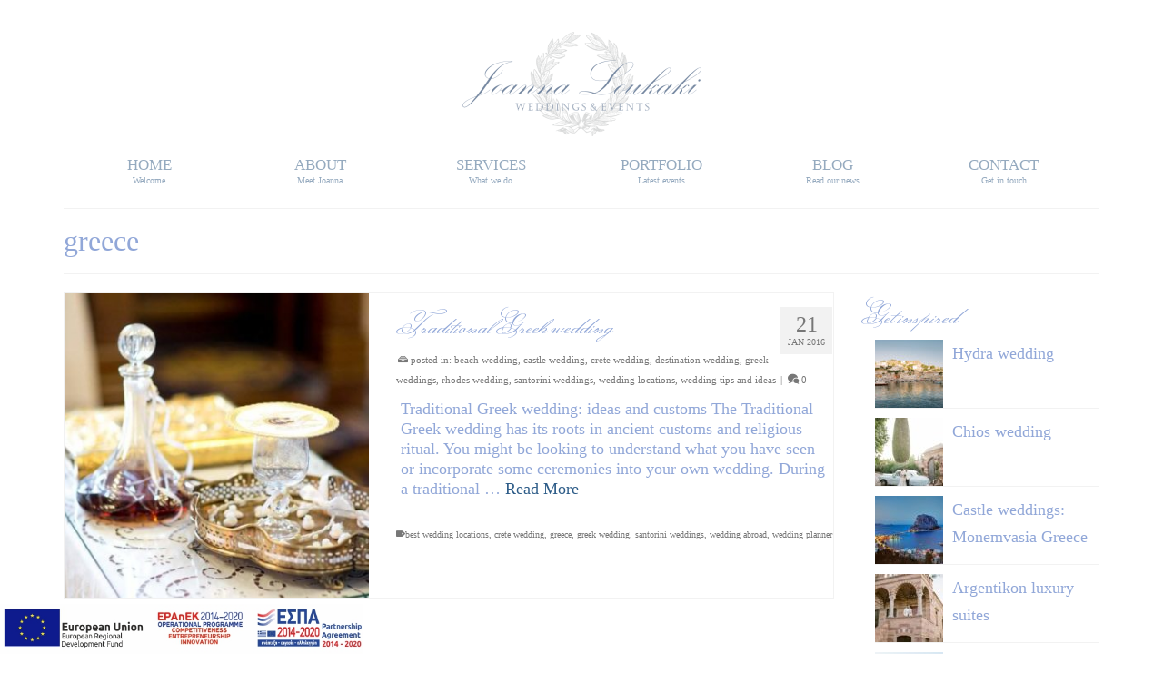

--- FILE ---
content_type: text/html; charset=UTF-8
request_url: https://joannaloukaki.com/tag/greece/
body_size: 14773
content:

<!DOCTYPE html>
<html class="no-js" lang="en" itemscope="itemscope" itemtype="https://schema.org/WebPage" >
<head>
  <meta charset="UTF-8">
  <meta name="viewport" content="width=device-width, initial-scale=1.0">
  <meta http-equiv="X-UA-Compatible" content="IE=edge">
  <meta name='robots' content='index, follow, max-image-preview:large, max-snippet:-1, max-video-preview:-1' />
	<style>img:is([sizes="auto" i], [sizes^="auto," i]) { contain-intrinsic-size: 3000px 1500px }</style>
	
	<!-- This site is optimized with the Yoast SEO plugin v26.4 - https://yoast.com/wordpress/plugins/seo/ -->
	<title>greece Archives - Joanna Loukaki</title>
	<link rel="canonical" href="https://joannaloukaki.com/tag/greece/" />
	<meta property="og:locale" content="en_US" />
	<meta property="og:type" content="article" />
	<meta property="og:title" content="greece Archives - Joanna Loukaki" />
	<meta property="og:url" content="https://joannaloukaki.com/tag/greece/" />
	<meta property="og:site_name" content="Joanna Loukaki" />
	<meta property="og:image" content="https://joannaloukaki.com/wp-content/uploads/2023/10/Chios-wedding-Argentikon-Luxury-Suites-Greek-Island-wedding.jpg" />
	<meta property="og:image:width" content="1200" />
	<meta property="og:image:height" content="1798" />
	<meta property="og:image:type" content="image/jpeg" />
	<meta name="twitter:card" content="summary_large_image" />
	<script type="application/ld+json" class="yoast-schema-graph">{"@context":"https://schema.org","@graph":[{"@type":"CollectionPage","@id":"https://joannaloukaki.com/tag/greece/","url":"https://joannaloukaki.com/tag/greece/","name":"greece Archives - Joanna Loukaki","isPartOf":{"@id":"https://joannaloukaki.com/#website"},"primaryImageOfPage":{"@id":"https://joannaloukaki.com/tag/greece/#primaryimage"},"image":{"@id":"https://joannaloukaki.com/tag/greece/#primaryimage"},"thumbnailUrl":"https://joannaloukaki.com/wp-content/uploads/2015/12/EffiePaul-262.jpg","breadcrumb":{"@id":"https://joannaloukaki.com/tag/greece/#breadcrumb"},"inLanguage":"en-US"},{"@type":"ImageObject","inLanguage":"en-US","@id":"https://joannaloukaki.com/tag/greece/#primaryimage","url":"https://joannaloukaki.com/wp-content/uploads/2015/12/EffiePaul-262.jpg","contentUrl":"https://joannaloukaki.com/wp-content/uploads/2015/12/EffiePaul-262.jpg","width":500,"height":750,"caption":"Romantic and traditional Greek island wedding"},{"@type":"BreadcrumbList","@id":"https://joannaloukaki.com/tag/greece/#breadcrumb","itemListElement":[{"@type":"ListItem","position":1,"name":"Home","item":"https://joannaloukaki.com/"},{"@type":"ListItem","position":2,"name":"greece"}]},{"@type":"WebSite","@id":"https://joannaloukaki.com/#website","url":"https://joannaloukaki.com/","name":"Joanna Loukaki Weddings and Events in Greece | Wedding Planner Athens Chios Greece","description":"Destination Wedding Planner Greece - Athens wedding planner- Chios wedding planner","potentialAction":[{"@type":"SearchAction","target":{"@type":"EntryPoint","urlTemplate":"https://joannaloukaki.com/?s={search_term_string}"},"query-input":{"@type":"PropertyValueSpecification","valueRequired":true,"valueName":"search_term_string"}}],"inLanguage":"en-US"}]}</script>
	<!-- / Yoast SEO plugin. -->


<link rel='dns-prefetch' href='//fonts.googleapis.com' />
<link rel="alternate" type="application/rss+xml" title="Joanna Loukaki &raquo; Feed" href="https://joannaloukaki.com/feed/" />
<script type="text/javascript" id="wpp-js" src="https://joannaloukaki.com/wp-content/plugins/wordpress-popular-posts/assets/js/wpp.min.js?ver=7.3.6" data-sampling="0" data-sampling-rate="100" data-api-url="https://joannaloukaki.com/wp-json/wordpress-popular-posts" data-post-id="0" data-token="7a7dc8af5c" data-lang="0" data-debug="0"></script>
<link rel="alternate" type="application/rss+xml" title="Joanna Loukaki &raquo; greece Tag Feed" href="https://joannaloukaki.com/tag/greece/feed/" />
<script type="text/javascript">
/* <![CDATA[ */
window._wpemojiSettings = {"baseUrl":"https:\/\/s.w.org\/images\/core\/emoji\/16.0.1\/72x72\/","ext":".png","svgUrl":"https:\/\/s.w.org\/images\/core\/emoji\/16.0.1\/svg\/","svgExt":".svg","source":{"concatemoji":"https:\/\/joannaloukaki.com\/wp-includes\/js\/wp-emoji-release.min.js?ver=6.8.3"}};
/*! This file is auto-generated */
!function(s,n){var o,i,e;function c(e){try{var t={supportTests:e,timestamp:(new Date).valueOf()};sessionStorage.setItem(o,JSON.stringify(t))}catch(e){}}function p(e,t,n){e.clearRect(0,0,e.canvas.width,e.canvas.height),e.fillText(t,0,0);var t=new Uint32Array(e.getImageData(0,0,e.canvas.width,e.canvas.height).data),a=(e.clearRect(0,0,e.canvas.width,e.canvas.height),e.fillText(n,0,0),new Uint32Array(e.getImageData(0,0,e.canvas.width,e.canvas.height).data));return t.every(function(e,t){return e===a[t]})}function u(e,t){e.clearRect(0,0,e.canvas.width,e.canvas.height),e.fillText(t,0,0);for(var n=e.getImageData(16,16,1,1),a=0;a<n.data.length;a++)if(0!==n.data[a])return!1;return!0}function f(e,t,n,a){switch(t){case"flag":return n(e,"\ud83c\udff3\ufe0f\u200d\u26a7\ufe0f","\ud83c\udff3\ufe0f\u200b\u26a7\ufe0f")?!1:!n(e,"\ud83c\udde8\ud83c\uddf6","\ud83c\udde8\u200b\ud83c\uddf6")&&!n(e,"\ud83c\udff4\udb40\udc67\udb40\udc62\udb40\udc65\udb40\udc6e\udb40\udc67\udb40\udc7f","\ud83c\udff4\u200b\udb40\udc67\u200b\udb40\udc62\u200b\udb40\udc65\u200b\udb40\udc6e\u200b\udb40\udc67\u200b\udb40\udc7f");case"emoji":return!a(e,"\ud83e\udedf")}return!1}function g(e,t,n,a){var r="undefined"!=typeof WorkerGlobalScope&&self instanceof WorkerGlobalScope?new OffscreenCanvas(300,150):s.createElement("canvas"),o=r.getContext("2d",{willReadFrequently:!0}),i=(o.textBaseline="top",o.font="600 32px Arial",{});return e.forEach(function(e){i[e]=t(o,e,n,a)}),i}function t(e){var t=s.createElement("script");t.src=e,t.defer=!0,s.head.appendChild(t)}"undefined"!=typeof Promise&&(o="wpEmojiSettingsSupports",i=["flag","emoji"],n.supports={everything:!0,everythingExceptFlag:!0},e=new Promise(function(e){s.addEventListener("DOMContentLoaded",e,{once:!0})}),new Promise(function(t){var n=function(){try{var e=JSON.parse(sessionStorage.getItem(o));if("object"==typeof e&&"number"==typeof e.timestamp&&(new Date).valueOf()<e.timestamp+604800&&"object"==typeof e.supportTests)return e.supportTests}catch(e){}return null}();if(!n){if("undefined"!=typeof Worker&&"undefined"!=typeof OffscreenCanvas&&"undefined"!=typeof URL&&URL.createObjectURL&&"undefined"!=typeof Blob)try{var e="postMessage("+g.toString()+"("+[JSON.stringify(i),f.toString(),p.toString(),u.toString()].join(",")+"));",a=new Blob([e],{type:"text/javascript"}),r=new Worker(URL.createObjectURL(a),{name:"wpTestEmojiSupports"});return void(r.onmessage=function(e){c(n=e.data),r.terminate(),t(n)})}catch(e){}c(n=g(i,f,p,u))}t(n)}).then(function(e){for(var t in e)n.supports[t]=e[t],n.supports.everything=n.supports.everything&&n.supports[t],"flag"!==t&&(n.supports.everythingExceptFlag=n.supports.everythingExceptFlag&&n.supports[t]);n.supports.everythingExceptFlag=n.supports.everythingExceptFlag&&!n.supports.flag,n.DOMReady=!1,n.readyCallback=function(){n.DOMReady=!0}}).then(function(){return e}).then(function(){var e;n.supports.everything||(n.readyCallback(),(e=n.source||{}).concatemoji?t(e.concatemoji):e.wpemoji&&e.twemoji&&(t(e.twemoji),t(e.wpemoji)))}))}((window,document),window._wpemojiSettings);
/* ]]> */
</script>
<style id='wp-emoji-styles-inline-css' type='text/css'>

	img.wp-smiley, img.emoji {
		display: inline !important;
		border: none !important;
		box-shadow: none !important;
		height: 1em !important;
		width: 1em !important;
		margin: 0 0.07em !important;
		vertical-align: -0.1em !important;
		background: none !important;
		padding: 0 !important;
	}
</style>
<link rel='stylesheet' id='wp-block-library-css' href='https://joannaloukaki.com/wp-includes/css/dist/block-library/style.min.css?ver=6.8.3' type='text/css' media='all' />
<style id='classic-theme-styles-inline-css' type='text/css'>
/*! This file is auto-generated */
.wp-block-button__link{color:#fff;background-color:#32373c;border-radius:9999px;box-shadow:none;text-decoration:none;padding:calc(.667em + 2px) calc(1.333em + 2px);font-size:1.125em}.wp-block-file__button{background:#32373c;color:#fff;text-decoration:none}
</style>
<style id='global-styles-inline-css' type='text/css'>
:root{--wp--preset--aspect-ratio--square: 1;--wp--preset--aspect-ratio--4-3: 4/3;--wp--preset--aspect-ratio--3-4: 3/4;--wp--preset--aspect-ratio--3-2: 3/2;--wp--preset--aspect-ratio--2-3: 2/3;--wp--preset--aspect-ratio--16-9: 16/9;--wp--preset--aspect-ratio--9-16: 9/16;--wp--preset--color--black: #000;--wp--preset--color--cyan-bluish-gray: #abb8c3;--wp--preset--color--white: #fff;--wp--preset--color--pale-pink: #f78da7;--wp--preset--color--vivid-red: #cf2e2e;--wp--preset--color--luminous-vivid-orange: #ff6900;--wp--preset--color--luminous-vivid-amber: #fcb900;--wp--preset--color--light-green-cyan: #7bdcb5;--wp--preset--color--vivid-green-cyan: #00d084;--wp--preset--color--pale-cyan-blue: #8ed1fc;--wp--preset--color--vivid-cyan-blue: #0693e3;--wp--preset--color--vivid-purple: #9b51e0;--wp--preset--color--virtue-primary: #2d5c88;--wp--preset--color--virtue-primary-light: #6c8dab;--wp--preset--color--very-light-gray: #eee;--wp--preset--color--very-dark-gray: #444;--wp--preset--gradient--vivid-cyan-blue-to-vivid-purple: linear-gradient(135deg,rgba(6,147,227,1) 0%,rgb(155,81,224) 100%);--wp--preset--gradient--light-green-cyan-to-vivid-green-cyan: linear-gradient(135deg,rgb(122,220,180) 0%,rgb(0,208,130) 100%);--wp--preset--gradient--luminous-vivid-amber-to-luminous-vivid-orange: linear-gradient(135deg,rgba(252,185,0,1) 0%,rgba(255,105,0,1) 100%);--wp--preset--gradient--luminous-vivid-orange-to-vivid-red: linear-gradient(135deg,rgba(255,105,0,1) 0%,rgb(207,46,46) 100%);--wp--preset--gradient--very-light-gray-to-cyan-bluish-gray: linear-gradient(135deg,rgb(238,238,238) 0%,rgb(169,184,195) 100%);--wp--preset--gradient--cool-to-warm-spectrum: linear-gradient(135deg,rgb(74,234,220) 0%,rgb(151,120,209) 20%,rgb(207,42,186) 40%,rgb(238,44,130) 60%,rgb(251,105,98) 80%,rgb(254,248,76) 100%);--wp--preset--gradient--blush-light-purple: linear-gradient(135deg,rgb(255,206,236) 0%,rgb(152,150,240) 100%);--wp--preset--gradient--blush-bordeaux: linear-gradient(135deg,rgb(254,205,165) 0%,rgb(254,45,45) 50%,rgb(107,0,62) 100%);--wp--preset--gradient--luminous-dusk: linear-gradient(135deg,rgb(255,203,112) 0%,rgb(199,81,192) 50%,rgb(65,88,208) 100%);--wp--preset--gradient--pale-ocean: linear-gradient(135deg,rgb(255,245,203) 0%,rgb(182,227,212) 50%,rgb(51,167,181) 100%);--wp--preset--gradient--electric-grass: linear-gradient(135deg,rgb(202,248,128) 0%,rgb(113,206,126) 100%);--wp--preset--gradient--midnight: linear-gradient(135deg,rgb(2,3,129) 0%,rgb(40,116,252) 100%);--wp--preset--font-size--small: 13px;--wp--preset--font-size--medium: 20px;--wp--preset--font-size--large: 36px;--wp--preset--font-size--x-large: 42px;--wp--preset--spacing--20: 0.44rem;--wp--preset--spacing--30: 0.67rem;--wp--preset--spacing--40: 1rem;--wp--preset--spacing--50: 1.5rem;--wp--preset--spacing--60: 2.25rem;--wp--preset--spacing--70: 3.38rem;--wp--preset--spacing--80: 5.06rem;--wp--preset--shadow--natural: 6px 6px 9px rgba(0, 0, 0, 0.2);--wp--preset--shadow--deep: 12px 12px 50px rgba(0, 0, 0, 0.4);--wp--preset--shadow--sharp: 6px 6px 0px rgba(0, 0, 0, 0.2);--wp--preset--shadow--outlined: 6px 6px 0px -3px rgba(255, 255, 255, 1), 6px 6px rgba(0, 0, 0, 1);--wp--preset--shadow--crisp: 6px 6px 0px rgba(0, 0, 0, 1);}:where(.is-layout-flex){gap: 0.5em;}:where(.is-layout-grid){gap: 0.5em;}body .is-layout-flex{display: flex;}.is-layout-flex{flex-wrap: wrap;align-items: center;}.is-layout-flex > :is(*, div){margin: 0;}body .is-layout-grid{display: grid;}.is-layout-grid > :is(*, div){margin: 0;}:where(.wp-block-columns.is-layout-flex){gap: 2em;}:where(.wp-block-columns.is-layout-grid){gap: 2em;}:where(.wp-block-post-template.is-layout-flex){gap: 1.25em;}:where(.wp-block-post-template.is-layout-grid){gap: 1.25em;}.has-black-color{color: var(--wp--preset--color--black) !important;}.has-cyan-bluish-gray-color{color: var(--wp--preset--color--cyan-bluish-gray) !important;}.has-white-color{color: var(--wp--preset--color--white) !important;}.has-pale-pink-color{color: var(--wp--preset--color--pale-pink) !important;}.has-vivid-red-color{color: var(--wp--preset--color--vivid-red) !important;}.has-luminous-vivid-orange-color{color: var(--wp--preset--color--luminous-vivid-orange) !important;}.has-luminous-vivid-amber-color{color: var(--wp--preset--color--luminous-vivid-amber) !important;}.has-light-green-cyan-color{color: var(--wp--preset--color--light-green-cyan) !important;}.has-vivid-green-cyan-color{color: var(--wp--preset--color--vivid-green-cyan) !important;}.has-pale-cyan-blue-color{color: var(--wp--preset--color--pale-cyan-blue) !important;}.has-vivid-cyan-blue-color{color: var(--wp--preset--color--vivid-cyan-blue) !important;}.has-vivid-purple-color{color: var(--wp--preset--color--vivid-purple) !important;}.has-black-background-color{background-color: var(--wp--preset--color--black) !important;}.has-cyan-bluish-gray-background-color{background-color: var(--wp--preset--color--cyan-bluish-gray) !important;}.has-white-background-color{background-color: var(--wp--preset--color--white) !important;}.has-pale-pink-background-color{background-color: var(--wp--preset--color--pale-pink) !important;}.has-vivid-red-background-color{background-color: var(--wp--preset--color--vivid-red) !important;}.has-luminous-vivid-orange-background-color{background-color: var(--wp--preset--color--luminous-vivid-orange) !important;}.has-luminous-vivid-amber-background-color{background-color: var(--wp--preset--color--luminous-vivid-amber) !important;}.has-light-green-cyan-background-color{background-color: var(--wp--preset--color--light-green-cyan) !important;}.has-vivid-green-cyan-background-color{background-color: var(--wp--preset--color--vivid-green-cyan) !important;}.has-pale-cyan-blue-background-color{background-color: var(--wp--preset--color--pale-cyan-blue) !important;}.has-vivid-cyan-blue-background-color{background-color: var(--wp--preset--color--vivid-cyan-blue) !important;}.has-vivid-purple-background-color{background-color: var(--wp--preset--color--vivid-purple) !important;}.has-black-border-color{border-color: var(--wp--preset--color--black) !important;}.has-cyan-bluish-gray-border-color{border-color: var(--wp--preset--color--cyan-bluish-gray) !important;}.has-white-border-color{border-color: var(--wp--preset--color--white) !important;}.has-pale-pink-border-color{border-color: var(--wp--preset--color--pale-pink) !important;}.has-vivid-red-border-color{border-color: var(--wp--preset--color--vivid-red) !important;}.has-luminous-vivid-orange-border-color{border-color: var(--wp--preset--color--luminous-vivid-orange) !important;}.has-luminous-vivid-amber-border-color{border-color: var(--wp--preset--color--luminous-vivid-amber) !important;}.has-light-green-cyan-border-color{border-color: var(--wp--preset--color--light-green-cyan) !important;}.has-vivid-green-cyan-border-color{border-color: var(--wp--preset--color--vivid-green-cyan) !important;}.has-pale-cyan-blue-border-color{border-color: var(--wp--preset--color--pale-cyan-blue) !important;}.has-vivid-cyan-blue-border-color{border-color: var(--wp--preset--color--vivid-cyan-blue) !important;}.has-vivid-purple-border-color{border-color: var(--wp--preset--color--vivid-purple) !important;}.has-vivid-cyan-blue-to-vivid-purple-gradient-background{background: var(--wp--preset--gradient--vivid-cyan-blue-to-vivid-purple) !important;}.has-light-green-cyan-to-vivid-green-cyan-gradient-background{background: var(--wp--preset--gradient--light-green-cyan-to-vivid-green-cyan) !important;}.has-luminous-vivid-amber-to-luminous-vivid-orange-gradient-background{background: var(--wp--preset--gradient--luminous-vivid-amber-to-luminous-vivid-orange) !important;}.has-luminous-vivid-orange-to-vivid-red-gradient-background{background: var(--wp--preset--gradient--luminous-vivid-orange-to-vivid-red) !important;}.has-very-light-gray-to-cyan-bluish-gray-gradient-background{background: var(--wp--preset--gradient--very-light-gray-to-cyan-bluish-gray) !important;}.has-cool-to-warm-spectrum-gradient-background{background: var(--wp--preset--gradient--cool-to-warm-spectrum) !important;}.has-blush-light-purple-gradient-background{background: var(--wp--preset--gradient--blush-light-purple) !important;}.has-blush-bordeaux-gradient-background{background: var(--wp--preset--gradient--blush-bordeaux) !important;}.has-luminous-dusk-gradient-background{background: var(--wp--preset--gradient--luminous-dusk) !important;}.has-pale-ocean-gradient-background{background: var(--wp--preset--gradient--pale-ocean) !important;}.has-electric-grass-gradient-background{background: var(--wp--preset--gradient--electric-grass) !important;}.has-midnight-gradient-background{background: var(--wp--preset--gradient--midnight) !important;}.has-small-font-size{font-size: var(--wp--preset--font-size--small) !important;}.has-medium-font-size{font-size: var(--wp--preset--font-size--medium) !important;}.has-large-font-size{font-size: var(--wp--preset--font-size--large) !important;}.has-x-large-font-size{font-size: var(--wp--preset--font-size--x-large) !important;}
:where(.wp-block-post-template.is-layout-flex){gap: 1.25em;}:where(.wp-block-post-template.is-layout-grid){gap: 1.25em;}
:where(.wp-block-columns.is-layout-flex){gap: 2em;}:where(.wp-block-columns.is-layout-grid){gap: 2em;}
:root :where(.wp-block-pullquote){font-size: 1.5em;line-height: 1.6;}
</style>
<link rel='stylesheet' id='contact-form-7-css' href='https://joannaloukaki.com/wp-content/plugins/contact-form-7/includes/css/styles.css?ver=6.1.3' type='text/css' media='all' />
<link rel='stylesheet' id='flo-launch-css' href='https://joannaloukaki.com/wp-content/plugins/flo-launch/public/css/all.min.css?ver=2.4.1' type='text/css' media='all' />
<link rel='stylesheet' id='wordpress-popular-posts-css-css' href='https://joannaloukaki.com/wp-content/plugins/wordpress-popular-posts/assets/css/wpp.css?ver=7.3.6' type='text/css' media='all' />
<link rel='stylesheet' id='virtue_main-css' href='https://joannaloukaki.com/wp-content/themes/virtue_premium/assets/css/virtue.css?ver=4.10.20' type='text/css' media='all' />
<link rel='stylesheet' id='virtue_print-css' href='https://joannaloukaki.com/wp-content/themes/virtue_premium/assets/css/virtue_print.css?ver=4.10.20' type='text/css' media='print' />
<link rel='stylesheet' id='virtue_icons-css' href='https://joannaloukaki.com/wp-content/themes/virtue_premium/assets/css/virtue_icons.css?ver=4.10.20' type='text/css' media='all' />
<link rel='stylesheet' id='virtue_skin-css' href='https://joannaloukaki.com/wp-content/themes/virtue_premium/assets/css/skins/default.css?ver=4.10.20' type='text/css' media='all' />
<link rel='stylesheet' id='redux-google-fonts-virtue_premium-css' href='https://fonts.googleapis.com/css?family=Lato%3A400%2C700%7CMonsieur+La+Doulaise%3A400&#038;subset=latin&#038;ver=6.8.3' type='text/css' media='all' />
<link rel='stylesheet' id='easymedia_styles-css' href='https://joannaloukaki.com/wp-content/plugins/easy-media-gallery/css/frontend.css?ver=6.8.3' type='text/css' media='all' />
<script type="text/javascript" src="https://joannaloukaki.com/wp-includes/js/jquery/jquery.min.js?ver=3.7.1" id="jquery-core-js"></script>
<script type="text/javascript" src="https://joannaloukaki.com/wp-includes/js/jquery/jquery-migrate.min.js?ver=3.4.1" id="jquery-migrate-js"></script>
<!--[if lt IE 9]>
<script type="text/javascript" src="https://joannaloukaki.com/wp-content/themes/virtue_premium/assets/js/vendor/respond.min.js?ver=6.8.3" id="virtue-respond-js"></script>
<![endif]-->
<link rel="https://api.w.org/" href="https://joannaloukaki.com/wp-json/" /><link rel="alternate" title="JSON" type="application/json" href="https://joannaloukaki.com/wp-json/wp/v2/tags/27" /><link rel="EditURI" type="application/rsd+xml" title="RSD" href="https://joannaloukaki.com/xmlrpc.php?rsd" />

            <style id="wpp-loading-animation-styles">@-webkit-keyframes bgslide{from{background-position-x:0}to{background-position-x:-200%}}@keyframes bgslide{from{background-position-x:0}to{background-position-x:-200%}}.wpp-widget-block-placeholder,.wpp-shortcode-placeholder{margin:0 auto;width:60px;height:3px;background:#dd3737;background:linear-gradient(90deg,#dd3737 0%,#571313 10%,#dd3737 100%);background-size:200% auto;border-radius:3px;-webkit-animation:bgslide 1s infinite linear;animation:bgslide 1s infinite linear}</style>
            <style type="text/css" id="kt-custom-css">#logo {padding-top:35px;}#logo {padding-bottom:10px;}#logo {margin-left:0px;}#logo {margin-right:0px;}#nav-main, .nav-main {margin-top:35px;}#nav-main, .nav-main  {margin-bottom:30px;}.headerfont, .tp-caption, .yith-wcan-list li, .yith-wcan .yith-wcan-reset-navigation, ul.yith-wcan-label li a, .price {font-family:Garamond, serif;} 
  .topbarmenu ul li {font-family:Lato;}
  #kadbreadcrumbs {font-family:Garamond, serif;}.footerclass {background:#e8e8e8    ;}body {background: url(https://joannaloukaki.com/wp-content/uploads/2014/02/bg.png); background-position: center center; background-repeat:repeat;  }.sidebar a, .product_price, .select2-container .select2-choice, .kt_product_toggle_container .toggle_grid, .kt_product_toggle_container .toggle_list, .kt_product_toggle_container_list .toggle_grid, .kt_product_toggle_container_list .toggle_list {color:#91a7d8;}input[type=number]::-webkit-inner-spin-button, input[type=number]::-webkit-outer-spin-button { -webkit-appearance: none; margin: 0; } input[type=number] {-moz-appearance: textfield;}.quantity input::-webkit-outer-spin-button,.quantity input::-webkit-inner-spin-button {display: none;}.sidebar a, .product_price, .select2-container .select2-choice, .kt_product_toggle_container .toggle_grid, .kt_product_toggle_container .toggle_list, .kt_product_toggle_container_list .toggle_grid, .kt_product_toggle_container_list .toggle_list {color:#91a7d8;}.portfolionav {padding: 10px 0 10px;}.woocommerce-ordering {margin: 16px 0 0;}.product_item .product_details h5 {min-height:40px;}#nav-second ul.sf-menu>li {width:16.5%;}.kad-header-style-two .nav-main ul.sf-menu > li {width: 33.333333%;}.kad-hidepostauthortop, .postauthortop {display:none;}@media (max-width: 992px) {.nav-trigger .nav-trigger-case {position: static; display: block; width: 100%;}}@media only screen and (device-width: 768px) {.nav-trigger .nav-trigger-case {position: static; display: block; width: 100%;}}.kad-mobile-nav .form-search .search-query, .kad-mobile-nav .form-search .search-icon {color:#95aabf;}.kad-mobile-nav .form-search :-moz-placeholder {color:#95aabf;}.kad-mobile-nav .form-search ::-moz-placeholder {color:#95aabf;}.kad-mobile-nav .form-search :-ms-input-placeholder {color:#95aabf;}.kad-mobile-nav .form-search ::-webkit-input-placeholder {color:#95aabf;}.entry-content p { margin-bottom:16px;}.hometitle {
text-transform:uppercase;
}
.boxi1 {
		margin-bottom: 20px;
		text-align: center;
		padding-top: 20px;
		background: #f2f2f2;
	}
	.boxi1 div {
		font-size: 28px;
       }
</style><link rel="stylesheet" type="text/css" media="screen,projection" href="https://joannaloukaki.com/wp-content/plugins/easy-media-gallery/css/styles/mediabox/Light.css" />

<!-- Easy Media Gallery Lite START (version 1.3.170)-->       
    
    <script type="text/javascript">
	/*<![CDATA[*/
	/* Easy Media Gallery */
    jQuery(document).ready(function($) {	
		var add = "easymedia";
jQuery('.da-thumbs a[rel!="easymedia"]').attr('rel', function (i, old) {
    return old ? old + ' ' + add : add; });		
    });
    /*]]>*/</script>

    <!--[if lt IE 9]>
<script src="https://joannaloukaki.com/wp-content/plugins/easy-media-gallery/includes/js/func/html5.js" type="text/javascript"></script>
<![endif]-->  


<!-- Easy Media Gallery Lite  END  -->   
    
			<style type="text/css" id="wp-custom-css">
			.grecaptcha-badge { 
    visibility: hidden;
}


#stickyheaders
{
    -webkit-transition: transform 0.3s ease;
    transition : transform 0.3s ease; 
	    position: fixed;
    bottom: 0;
    width: 100%;
    z-index: 1;
}

#stickyheaders img
{
	width: 400px;
	}


.headerup
{
transform: translateY(160px);
}		</style>
		<style type="text/css" title="dynamic-css" class="options-output">header #logo a.brand,.logofont{font-family:Lato;line-height:40px;font-weight:400;font-style:normal;font-size:38px;}.kad_tagline{font-family:Lato;line-height:20px;font-weight:normal;font-style:normal;font-size:14px;}.product_item .product_details h5{font-family:Lato;line-height:20px;font-weight:700;font-style:normal;font-size:16px;}h1{font-family:Garamond, serif;line-height:35px;font-weight:normal;font-style:normal;color:#91a7d8;font-size:32px;}h2{font-family:"Monsieur La Doulaise";line-height:32px;font-weight:400;font-style:normal;color:#91a7d8;font-size:28px;}h3{font-family:Garamond, serif;line-height:29px;font-weight:normal;font-style:normal;color:#91a7d8;font-size:25px;}h4{font-family:Garamond, serif;line-height:25px;font-weight:normal;font-style:normal;color:#91a7d8;font-size:22px;}h5{font-family:Garamond, serif;line-height:24px;font-weight:normal;font-style:normal;color:#91a7d8;font-size:18px;}body{font-family:Garamond, serif;line-height:22px;font-weight:400;font-style:normal;color:#91a7d8;font-size:18px;}#nav-main ul.sf-menu a, .nav-main ul.sf-menu a{font-family:Lato;line-height:18px;font-weight:normal;font-style:normal;font-size:14px;}#nav-second ul.sf-menu a{font-family:Garamond, serif;line-height:22px;font-weight:400;font-style:normal;color:#95aabf;font-size:17px;}#nav-main ul.sf-menu ul li a, #nav-second ul.sf-menu ul li a, .nav-main ul.sf-menu ul li a{line-height:inherit;font-size:12px;}.kad-nav-inner .kad-mnav, .kad-mobile-nav .kad-nav-inner li a,.nav-trigger-case{font-family:Garamond, serif;font-weight:400;font-style:normal;color:#95aabf;}</style></head>
<body data-rsssl=1 class="archive tag tag-greece tag-27 wp-embed-responsive wp-theme-virtue_premium notsticky virtue-skin-default wide" data-smooth-scrolling="0" data-smooth-scrolling-hide="0" data-jsselect="1" data-product-tab-scroll="0" data-animate="1" data-sticky="0" >
		<div id="wrapper" class="container">
	<!--[if lt IE 8]><div class="alert"> You are using an outdated browser. Please upgrade your browser to improve your experience.</div><![endif]-->
	<header id="kad-banner" class="banner headerclass kt-not-mobile-sticky " data-header-shrink="0" data-mobile-sticky="0" data-menu-stick="0">
	<div class="container">
		<div class="row">
			<div class="col-md-12 clearfix kad-header-left">
				<div id="logo" class="logocase">
					<a class="brand logofont" href="https://joannaloukaki.com/" title="Joanna Loukaki">
													<div id="thelogo">
																	<img src="https://joannaloukaki.com/wp-content/uploads/2015/11/new-visit-cards-joanna-e1447358901125.png" alt="" class="kad-standard-logo" />
																</div>
												</a>
									</div> <!-- Close #logo -->
			</div><!-- close kad-header-left -->
						<div class="col-md-12 kad-header-right">
						</div> <!-- Close kad-header-right -->       
		</div> <!-- Close Row -->
						<div id="mobile-nav-trigger" class="nav-trigger mobile-nav-trigger-id">
					<button class="nav-trigger-case collapsed mobileclass" title="Menu" aria-label="Menu" data-toggle="collapse" rel="nofollow" data-target=".mobile_menu_collapse">
						<span class="kad-navbtn clearfix">
							<i class="icon-menu"></i>
						</span>
						<span class="kad-menu-name">
							Menu						</span>
					</button>
				</div>
				<div id="kad-mobile-nav" class="kad-mobile-nav id-kad-mobile-nav">
					<div class="kad-nav-inner mobileclass">
						<div id="mobile_menu_collapse" class="kad-nav-collapse collapse mobile_menu_collapse">
							<ul id="menu-secondarymenu2" class="kad-mnav"><li  class=" menu-item-852 menu-item menu-home"><a href="https://joannaloukaki.com/"><span>HOME<span class="sf-description">Welcome</span></span></a></li>
<li  class=" menu-item-873 menu-item menu-about"><a href="https://joannaloukaki.com/about/"><span>ABOUT<span class="sf-description">Meet Joanna</span></span></a></li>
<li  class=" menu-item-849 menu-item menu-services"><a href="https://joannaloukaki.com/services/"><span>SERVICES<span class="sf-description">What we do</span></span></a></li>
<li  class=" menu-item-851 menu-item menu-portfolio"><a href="https://joannaloukaki.com/portfolio/"><span>PORTFOLIO<span class="sf-description">Latest events</span></span></a></li>
<li  class=" current_page_parent menu-item-850 menu-item menu-blog"><a href="https://joannaloukaki.com/blog/"><span>BLOG<span class="sf-description">Read our news</span></span></a></li>
<li  class=" menu-item-853 menu-item menu-contact"><a href="https://joannaloukaki.com/contact-us/"><span>CONTACT<span class="sf-description">Get in touch</span></span></a></li>
</ul>						</div>
					</div>
				</div>   
					</div> <!-- Close Container -->
			<div id="cat_nav" class="navclass">
			<div class="container">
				<nav id="nav-second" class="clearfix">
					<ul id="menu-secondarymenu2-1" class="sf-menu"><li  class=" menu-item-852 menu-item menu-home"><a href="https://joannaloukaki.com/"><span>HOME<span class="sf-description">Welcome</span></span></a></li>
<li  class=" menu-item-873 menu-item menu-about"><a href="https://joannaloukaki.com/about/"><span>ABOUT<span class="sf-description">Meet Joanna</span></span></a></li>
<li  class=" menu-item-849 menu-item menu-services"><a href="https://joannaloukaki.com/services/"><span>SERVICES<span class="sf-description">What we do</span></span></a></li>
<li  class=" menu-item-851 menu-item menu-portfolio"><a href="https://joannaloukaki.com/portfolio/"><span>PORTFOLIO<span class="sf-description">Latest events</span></span></a></li>
<li  class=" current_page_parent menu-item-850 menu-item menu-blog"><a href="https://joannaloukaki.com/blog/"><span>BLOG<span class="sf-description">Read our news</span></span></a></li>
<li  class=" menu-item-853 menu-item menu-contact"><a href="https://joannaloukaki.com/contact-us/"><span>CONTACT<span class="sf-description">Get in touch</span></span></a></li>
</ul>				</nav>
			</div><!--close container-->
		</div><!--close navclass-->
		</header>
	<div class="wrap clearfix contentclass hfeed" role="document">

			<div id="pageheader" class="titleclass">
	<div class="container">
		<div class="page-header">
						<h1 class="entry-title" itemprop="name">
				greece			</h1>
					</div>
	</div>
</div> <!--titleclass-->

	<div id="content" class="container">
		<div class="row">
			<div class="main col-lg-9 col-md-8  postlist " role="main">
						
							<div class="kt_archivecontent " data-nextselector=".wp-pagenavi a.next" data-navselector=".wp-pagenavi" data-itemselector=".kad_blog_item" data-itemloadselector=".kad-animation" data-infiniteloader="https://joannaloukaki.com/wp-content/themes/virtue_premium/assets/img/loader.gif"> 
					<article id="post-1355" class="kad_blog_item kad-animation post-1355 post type-post status-publish format-standard has-post-thumbnail hentry category-beach-wedding category-castle-wedding category-crete-wedding category-destination-wedding category-greek-weddings category-rhodes-wedding category-santorini-weddings category-wedding-locations category-wedding-tips-and-ideas tag-best-wedding-locations tag-crete-wedding tag-greece tag-greek-wedding tag-santorini-weddings tag-wedding-abroad tag-wedding-planner" data-animation="fade-in" data-delay="0">
	<div class="row">
					<div class="col-md-5 post-image-container">
				<div class="imghoverclass img-margin-center">
					<a href="https://joannaloukaki.com/traditional-greek-weddings/" title="Traditional Greek wedding">
						<div class="kt-intrinsic-container kt-intrinsic-container-center" style="max-width:365px"><div class="kt-intrinsic" style="padding-bottom:100%;"><img src="https://joannaloukaki.com/wp-content/uploads/2015/12/EffiePaul-262-365x365.jpg" width="365" height="365" srcset="https://joannaloukaki.com/wp-content/uploads/2015/12/EffiePaul-262-365x365.jpg 365w, https://joannaloukaki.com/wp-content/uploads/2015/12/EffiePaul-262-150x150.jpg 150w, https://joannaloukaki.com/wp-content/uploads/2015/12/EffiePaul-262-400x400.jpg 400w, https://joannaloukaki.com/wp-content/uploads/2015/12/EffiePaul-262-266x266.jpg 266w, https://joannaloukaki.com/wp-content/uploads/2015/12/EffiePaul-262-366x366.jpg 366w" sizes="(max-width: 365px) 100vw, 365px" class="iconhover" alt="chios-joanna-loukaki-weddings-greece" ></div></div>					</a> 
				</div>
			</div>
					<div class="col-md-7 post-text-container postcontent">
				<div class="postmeta updated color_gray">
		<div class="postdate bg-lightgray headerfont">
			<meta itemprop="datePublished" content="2016-01-25T18:05:39+00:00">
			<span class="postday">21</span>
			Jan 2016		</div>
	</div>
				<header>
				<a href="https://joannaloukaki.com/traditional-greek-weddings/"><h2 class="entry-title">Traditional Greek wedding</h2></a><div class="subhead">
			<span class="postedintop">
			<i class="icon-drawer"></i>
			posted in: <a href="https://joannaloukaki.com/category/beach-wedding/" rel="category tag">beach wedding</a>, <a href="https://joannaloukaki.com/category/castle-wedding/" rel="category tag">castle wedding</a>, <a href="https://joannaloukaki.com/category/crete-wedding/" rel="category tag">crete wedding</a>, <a href="https://joannaloukaki.com/category/destination-wedding/" rel="category tag">destination wedding</a>, <a href="https://joannaloukaki.com/category/greek-weddings/" rel="category tag">greek weddings</a>, <a href="https://joannaloukaki.com/category/rhodes-wedding/" rel="category tag">rhodes wedding</a>, <a href="https://joannaloukaki.com/category/santorini-weddings/" rel="category tag">santorini weddings</a>, <a href="https://joannaloukaki.com/category/wedding-locations/" rel="category tag">wedding locations</a>, <a href="https://joannaloukaki.com/category/wedding-tips-and-ideas/" rel="category tag">wedding tips and ideas</a>		</span>
		<span class="virtue-meta-divider post-category-divider kad-hidepostedin"> | </span>
				<span class="postcommentscount">
			<a href="https://joannaloukaki.com/traditional-greek-weddings/#virtue_comments">
				<i class="icon-bubbles"></i>
				0			</a>
		</span>
		</div>
			</header>
			<div class="entry-content">
				<p>Traditional Greek wedding: ideas and customs The Traditional Greek wedding has its roots in ancient customs and religious ritual. You might be looking to understand what you have seen or incorporate some ceremonies into your own wedding. During a traditional &hellip; <a class="kt-excerpt-readmore" href="https://joannaloukaki.com/traditional-greek-weddings/" aria-label="Traditional Greek wedding">Read More</a></p>
			</div>
			<footer>
				<span class="posttags"><i class="icon-tag"></i><a href="https://joannaloukaki.com/tag/best-wedding-locations/" rel="tag">best wedding locations</a>, <a href="https://joannaloukaki.com/tag/crete-wedding/" rel="tag">crete wedding</a>, <a href="https://joannaloukaki.com/tag/greece/" rel="tag">greece</a>, <a href="https://joannaloukaki.com/tag/greek-wedding/" rel="tag">greek wedding</a>, <a href="https://joannaloukaki.com/tag/santorini-weddings/" rel="tag">santorini weddings</a>, <a href="https://joannaloukaki.com/tag/wedding-abroad/" rel="tag">wedding abroad</a>, <a href="https://joannaloukaki.com/tag/wedding-planner/" rel="tag">wedding planner</a></span>			</footer>
					</div><!-- Text size -->
	</div><!-- row-->
</article> <!-- Article -->
<article id="post-1348" class="kad_blog_item kad-animation post-1348 post type-post status-publish format-standard has-post-thumbnail hentry category-castle-wedding category-destination-wedding category-greek-weddings category-monemvasia-wedding category-wedding-locations tag-best-wedding-locations tag-castle-weddings tag-dugun tag-greece tag-greek-wedding tag-monemvasia-wedding tag-wedding-abroad" data-animation="fade-in" data-delay="0">
	<div class="row">
					<div class="col-md-5 post-image-container">
				<div class="imghoverclass img-margin-center">
					<a href="https://joannaloukaki.com/castle-weddings-monemvasia-greece/" title="Castle weddings: Monemvasia Greece">
						<div class="kt-intrinsic-container kt-intrinsic-container-center" style="max-width:365px"><div class="kt-intrinsic" style="padding-bottom:100%;"><img src="https://joannaloukaki.com/wp-content/uploads/2016/01/castle-wedding-greece-365x365.jpg" width="365" height="365" srcset="https://joannaloukaki.com/wp-content/uploads/2016/01/castle-wedding-greece-365x365.jpg 365w, https://joannaloukaki.com/wp-content/uploads/2016/01/castle-wedding-greece-150x150.jpg 150w, https://joannaloukaki.com/wp-content/uploads/2016/01/castle-wedding-greece-266x266.jpg 266w" sizes="(max-width: 365px) 100vw, 365px" class="iconhover" alt="" ></div></div>					</a> 
				</div>
			</div>
					<div class="col-md-7 post-text-container postcontent">
				<div class="postmeta updated color_gray">
		<div class="postdate bg-lightgray headerfont">
			<meta itemprop="datePublished" content="2016-11-28T15:22:44+00:00">
			<span class="postday">13</span>
			Jan 2016		</div>
	</div>
				<header>
				<a href="https://joannaloukaki.com/castle-weddings-monemvasia-greece/"><h2 class="entry-title">Castle weddings: Monemvasia Greece</h2></a><div class="subhead">
			<span class="postedintop">
			<i class="icon-drawer"></i>
			posted in: <a href="https://joannaloukaki.com/category/castle-wedding/" rel="category tag">castle wedding</a>, <a href="https://joannaloukaki.com/category/destination-wedding/" rel="category tag">destination wedding</a>, <a href="https://joannaloukaki.com/category/greek-weddings/" rel="category tag">greek weddings</a>, <a href="https://joannaloukaki.com/category/monemvasia-wedding/" rel="category tag">monemvasia wedding</a>, <a href="https://joannaloukaki.com/category/wedding-locations/" rel="category tag">wedding locations</a>		</span>
		<span class="virtue-meta-divider post-category-divider kad-hidepostedin"> | </span>
				<span class="postcommentscount">
			<a href="https://joannaloukaki.com/castle-weddings-monemvasia-greece/#virtue_comments">
				<i class="icon-bubbles"></i>
				0			</a>
		</span>
		</div>
			</header>
			<div class="entry-content">
				<p>Castle weddings in Greece If you imagine a wedding within a medieval castle with traditional stone houses, then there is a medieval fortress town waiting for you with cobbled lanes, once the haunt of emperors and princesses, all with a view &hellip; <a class="kt-excerpt-readmore" href="https://joannaloukaki.com/castle-weddings-monemvasia-greece/" aria-label="Castle weddings: Monemvasia Greece">Read More</a></p>
			</div>
			<footer>
				<span class="posttags"><i class="icon-tag"></i><a href="https://joannaloukaki.com/tag/best-wedding-locations/" rel="tag">best wedding locations</a>, <a href="https://joannaloukaki.com/tag/castle-weddings/" rel="tag">castle weddings</a>, <a href="https://joannaloukaki.com/tag/dugun/" rel="tag">düğün</a>, <a href="https://joannaloukaki.com/tag/greece/" rel="tag">greece</a>, <a href="https://joannaloukaki.com/tag/greek-wedding/" rel="tag">greek wedding</a>, <a href="https://joannaloukaki.com/tag/monemvasia-wedding/" rel="tag">monemvasia wedding</a>, <a href="https://joannaloukaki.com/tag/wedding-abroad/" rel="tag">wedding abroad</a></span>			</footer>
					</div><!-- Text size -->
	</div><!-- row-->
</article> <!-- Article -->
<article id="post-1327" class="kad_blog_item kad-animation post-1327 post type-post status-publish format-standard has-post-thumbnail hentry category-destination-wedding category-wedding-tips-and-ideas tag-beach-wedding-in-greece tag-best-wedding-locations tag-greece tag-greek-wedding tag-wedding-abroad" data-animation="fade-in" data-delay="0">
	<div class="row">
					<div class="col-md-5 post-image-container">
				<div class="imghoverclass img-margin-center">
					<a href="https://joannaloukaki.com/wedding-paperwork-its-all-greek-to-me/" title="Wedding paperwork: Its all Greek to me">
						<div class="kt-intrinsic-container kt-intrinsic-container-center" style="max-width:365px"><div class="kt-intrinsic" style="padding-bottom:100%;"><img src="https://joannaloukaki.com/wp-content/uploads/2015/12/0365-365x365.jpg" width="365" height="365" srcset="https://joannaloukaki.com/wp-content/uploads/2015/12/0365-365x365.jpg 365w, https://joannaloukaki.com/wp-content/uploads/2015/12/0365-150x150.jpg 150w, https://joannaloukaki.com/wp-content/uploads/2015/12/0365-266x266.jpg 266w" sizes="(max-width: 365px) 100vw, 365px" class="iconhover" alt="" ></div></div>					</a> 
				</div>
			</div>
					<div class="col-md-7 post-text-container postcontent">
				<div class="postmeta updated color_gray">
		<div class="postdate bg-lightgray headerfont">
			<meta itemprop="datePublished" content="2015-12-28T13:47:27+00:00">
			<span class="postday">28</span>
			Dec 2015		</div>
	</div>
				<header>
				<a href="https://joannaloukaki.com/wedding-paperwork-its-all-greek-to-me/"><h2 class="entry-title">Wedding paperwork: Its all Greek to me</h2></a><div class="subhead">
			<span class="postedintop">
			<i class="icon-drawer"></i>
			posted in: <a href="https://joannaloukaki.com/category/destination-wedding/" rel="category tag">destination wedding</a>, <a href="https://joannaloukaki.com/category/wedding-tips-and-ideas/" rel="category tag">wedding tips and ideas</a>		</span>
		<span class="virtue-meta-divider post-category-divider kad-hidepostedin"> | </span>
				<span class="postcommentscount">
			<a href="https://joannaloukaki.com/wedding-paperwork-its-all-greek-to-me/#virtue_comments">
				<i class="icon-bubbles"></i>
				0			</a>
		</span>
		</div>
			</header>
			<div class="entry-content">
				<p>Wedding paperwork: Having troubles with necessary documentation for your Greek Wedding? The following Wedding Paperwork documents are required to perform a legal Civil Wedding in Greece: For European Union citizens: Birth Certificates(full) with an Apostille stamp, translated into Greek A &hellip; <a class="kt-excerpt-readmore" href="https://joannaloukaki.com/wedding-paperwork-its-all-greek-to-me/" aria-label="Wedding paperwork: Its all Greek to me">Read More</a></p>
			</div>
			<footer>
				<span class="posttags"><i class="icon-tag"></i><a href="https://joannaloukaki.com/tag/beach-wedding-in-greece/" rel="tag">beach wedding in greece</a>, <a href="https://joannaloukaki.com/tag/best-wedding-locations/" rel="tag">best wedding locations</a>, <a href="https://joannaloukaki.com/tag/greece/" rel="tag">greece</a>, <a href="https://joannaloukaki.com/tag/greek-wedding/" rel="tag">greek wedding</a>, <a href="https://joannaloukaki.com/tag/wedding-abroad/" rel="tag">wedding abroad</a></span>			</footer>
					</div><!-- Text size -->
	</div><!-- row-->
</article> <!-- Article -->
<article id="post-1308" class="kad_blog_item kad-animation post-1308 post type-post status-publish format-standard has-post-thumbnail hentry category-destination-wedding category-wedding-locations category-wedding-tips-and-ideas tag-best-wedding-locations tag-greece tag-greek-wedding tag-wedding-abroad tag-wedding-planner" data-animation="fade-in" data-delay="0">
	<div class="row">
					<div class="col-md-5 post-image-container">
				<div class="imghoverclass img-margin-center">
					<a href="https://joannaloukaki.com/destination-wedding-tips/" title="Destination wedding tips">
						<div class="kt-intrinsic-container kt-intrinsic-container-center" style="max-width:365px"><div class="kt-intrinsic" style="padding-bottom:100%;"><img src="https://joannaloukaki.com/wp-content/uploads/2015/12/nijo10006-365x365.jpg" width="365" height="365" srcset="https://joannaloukaki.com/wp-content/uploads/2015/12/nijo10006-365x365.jpg 365w, https://joannaloukaki.com/wp-content/uploads/2015/12/nijo10006-150x150.jpg 150w, https://joannaloukaki.com/wp-content/uploads/2015/12/nijo10006-266x266.jpg 266w" sizes="(max-width: 365px) 100vw, 365px" class="iconhover" alt="" ></div></div>					</a> 
				</div>
			</div>
					<div class="col-md-7 post-text-container postcontent">
				<div class="postmeta updated color_gray">
		<div class="postdate bg-lightgray headerfont">
			<meta itemprop="datePublished" content="2015-12-14T19:18:25+00:00">
			<span class="postday">14</span>
			Dec 2015		</div>
	</div>
				<header>
				<a href="https://joannaloukaki.com/destination-wedding-tips/"><h2 class="entry-title">Destination wedding tips</h2></a><div class="subhead">
			<span class="postedintop">
			<i class="icon-drawer"></i>
			posted in: <a href="https://joannaloukaki.com/category/destination-wedding/" rel="category tag">destination wedding</a>, <a href="https://joannaloukaki.com/category/wedding-locations/" rel="category tag">wedding locations</a>, <a href="https://joannaloukaki.com/category/wedding-tips-and-ideas/" rel="category tag">wedding tips and ideas</a>		</span>
		<span class="virtue-meta-divider post-category-divider kad-hidepostedin"> | </span>
				<span class="postcommentscount">
			<a href="https://joannaloukaki.com/destination-wedding-tips/#virtue_comments">
				<i class="icon-bubbles"></i>
				0			</a>
		</span>
		</div>
			</header>
			<div class="entry-content">
				<p>Destination wedding do&#8217;s and don&#8217;ts Have you set your heart on an destination wedding? Grab a pencil and paper and start writing down your destination wedding’s do’s and don’ts of your special day! Let the fun begin! Do’s: So where have you &hellip; <a class="kt-excerpt-readmore" href="https://joannaloukaki.com/destination-wedding-tips/" aria-label="Destination wedding tips">Read More</a></p>
			</div>
			<footer>
				<span class="posttags"><i class="icon-tag"></i><a href="https://joannaloukaki.com/tag/best-wedding-locations/" rel="tag">best wedding locations</a>, <a href="https://joannaloukaki.com/tag/greece/" rel="tag">greece</a>, <a href="https://joannaloukaki.com/tag/greek-wedding/" rel="tag">greek wedding</a>, <a href="https://joannaloukaki.com/tag/wedding-abroad/" rel="tag">wedding abroad</a>, <a href="https://joannaloukaki.com/tag/wedding-planner/" rel="tag">wedding planner</a></span>			</footer>
					</div><!-- Text size -->
	</div><!-- row-->
</article> <!-- Article -->
<article id="post-1364" class="kad_blog_item kad-animation post-1364 post type-post status-publish format-standard has-post-thumbnail hentry category-destination-wedding category-greek-weddings category-wedding-tips-and-ideas tag-best-wedding-locations tag-greece tag-wedding-abroad tag-wedding-expert tag-wedding-planner" data-animation="fade-in" data-delay="0">
	<div class="row">
					<div class="col-md-5 post-image-container">
				<div class="imghoverclass img-margin-center">
					<a href="https://joannaloukaki.com/wedding-workshop/" title="Wedding workshop">
						<div class="kt-intrinsic-container kt-intrinsic-container-center" style="max-width:365px"><div class="kt-intrinsic" style="padding-bottom:100%;"><img src="https://joannaloukaki.com/wp-content/uploads/2016/01/wedding-workshop-greece-365x365.jpg" width="365" height="365" srcset="https://joannaloukaki.com/wp-content/uploads/2016/01/wedding-workshop-greece-365x365.jpg 365w, https://joannaloukaki.com/wp-content/uploads/2016/01/wedding-workshop-greece-150x150.jpg 150w, https://joannaloukaki.com/wp-content/uploads/2016/01/wedding-workshop-greece-300x300.jpg 300w, https://joannaloukaki.com/wp-content/uploads/2016/01/wedding-workshop-greece-266x266.jpg 266w, https://joannaloukaki.com/wp-content/uploads/2016/01/wedding-workshop-greece-260x260.jpg 260w, https://joannaloukaki.com/wp-content/uploads/2016/01/wedding-workshop-greece.jpg 421w" sizes="(max-width: 365px) 100vw, 365px" class="iconhover" alt="" ></div></div>					</a> 
				</div>
			</div>
					<div class="col-md-7 post-text-container postcontent">
				<div class="postmeta updated color_gray">
		<div class="postdate bg-lightgray headerfont">
			<meta itemprop="datePublished" content="2016-01-22T15:43:30+00:00">
			<span class="postday">10</span>
			Dec 2015		</div>
	</div>
				<header>
				<a href="https://joannaloukaki.com/wedding-workshop/"><h2 class="entry-title">Wedding workshop</h2></a><div class="subhead">
			<span class="postedintop">
			<i class="icon-drawer"></i>
			posted in: <a href="https://joannaloukaki.com/category/destination-wedding/" rel="category tag">destination wedding</a>, <a href="https://joannaloukaki.com/category/greek-weddings/" rel="category tag">greek weddings</a>, <a href="https://joannaloukaki.com/category/wedding-tips-and-ideas/" rel="category tag">wedding tips and ideas</a>		</span>
		<span class="virtue-meta-divider post-category-divider kad-hidepostedin"> | </span>
				<span class="postcommentscount">
			<a href="https://joannaloukaki.com/wedding-workshop/#virtue_comments">
				<i class="icon-bubbles"></i>
				0			</a>
		</span>
		</div>
			</header>
			<div class="entry-content">
				<p>Wedding workshop: Invaluable advice and tips Wedding Workshop to which brides are invited to learn tips from top wedding professionals. Perfect opportunity to get your wedding planning done in one go. So many details…where do you start?  Right here. Spend a &hellip; <a class="kt-excerpt-readmore" href="https://joannaloukaki.com/wedding-workshop/" aria-label="Wedding workshop">Read More</a></p>
			</div>
			<footer>
				<span class="posttags"><i class="icon-tag"></i><a href="https://joannaloukaki.com/tag/best-wedding-locations/" rel="tag">best wedding locations</a>, <a href="https://joannaloukaki.com/tag/greece/" rel="tag">greece</a>, <a href="https://joannaloukaki.com/tag/wedding-abroad/" rel="tag">wedding abroad</a>, <a href="https://joannaloukaki.com/tag/wedding-expert/" rel="tag">wedding expert</a>, <a href="https://joannaloukaki.com/tag/wedding-planner/" rel="tag">wedding planner</a></span>			</footer>
					</div><!-- Text size -->
	</div><!-- row-->
</article> <!-- Article -->
<article id="post-1193" class="kad_blog_item kad-animation post-1193 post type-post status-publish format-standard has-post-thumbnail hentry category-beach-wedding category-castle-wedding category-destination-wedding category-greek-weddings category-monemvasia-wedding category-wedding-locations category-wedding-tips-and-ideas tag-beach-wedding-in-greece tag-best-wedding-locations tag-crete-wedding tag-dugun tag-greece tag-greek-wedding tag-santorini-greece-wedding tag-wedding-abroad tag-wedding-planner tag-yunanistan-dugun" data-animation="fade-in" data-delay="0">
	<div class="row">
					<div class="col-md-5 post-image-container">
				<div class="imghoverclass img-margin-center">
					<a href="https://joannaloukaki.com/the-best-wedding-locations-in-greece/" title="The best wedding locations in Greece">
						<div class="kt-intrinsic-container kt-intrinsic-container-center" style="max-width:365px"><div class="kt-intrinsic" style="padding-bottom:100%;"><img src="https://joannaloukaki.com/wp-content/uploads/2019/12/Wedding-Greece-29-365x365.jpg" width="365" height="365" srcset="https://joannaloukaki.com/wp-content/uploads/2019/12/Wedding-Greece-29-365x365.jpg 365w, https://joannaloukaki.com/wp-content/uploads/2019/12/Wedding-Greece-29-150x150.jpg 150w, https://joannaloukaki.com/wp-content/uploads/2019/12/Wedding-Greece-29-730x730.jpg 730w" sizes="(max-width: 365px) 100vw, 365px" class="iconhover" alt="" ></div></div>					</a> 
				</div>
			</div>
					<div class="col-md-7 post-text-container postcontent">
				<div class="postmeta updated color_gray">
		<div class="postdate bg-lightgray headerfont">
			<meta itemprop="datePublished" content="2025-01-27T09:31:27+00:00">
			<span class="postday">7</span>
			Dec 2015		</div>
	</div>
				<header>
				<a href="https://joannaloukaki.com/the-best-wedding-locations-in-greece/"><h2 class="entry-title">The best wedding locations in Greece</h2></a><div class="subhead">
			<span class="postedintop">
			<i class="icon-drawer"></i>
			posted in: <a href="https://joannaloukaki.com/category/beach-wedding/" rel="category tag">beach wedding</a>, <a href="https://joannaloukaki.com/category/castle-wedding/" rel="category tag">castle wedding</a>, <a href="https://joannaloukaki.com/category/destination-wedding/" rel="category tag">destination wedding</a>, <a href="https://joannaloukaki.com/category/greek-weddings/" rel="category tag">greek weddings</a>, <a href="https://joannaloukaki.com/category/monemvasia-wedding/" rel="category tag">monemvasia wedding</a>, <a href="https://joannaloukaki.com/category/wedding-locations/" rel="category tag">wedding locations</a>, <a href="https://joannaloukaki.com/category/wedding-tips-and-ideas/" rel="category tag">wedding tips and ideas</a>		</span>
		<span class="virtue-meta-divider post-category-divider kad-hidepostedin"> | </span>
				<span class="postcommentscount">
			<a href="https://joannaloukaki.com/the-best-wedding-locations-in-greece/#virtue_comments">
				<i class="icon-bubbles"></i>
				0			</a>
		</span>
		</div>
			</header>
			<div class="entry-content">
				<p>Looking for the best wedding locations for your dream day? You’ve flown somewhere romantic, unspoilt and perfect for your wedding. And to top it all off, you don’t even have to travel anywhere for your honeymoon. The most important day &hellip; <a class="kt-excerpt-readmore" href="https://joannaloukaki.com/the-best-wedding-locations-in-greece/" aria-label="The best wedding locations in Greece">Read More</a></p>
			</div>
			<footer>
				<span class="posttags"><i class="icon-tag"></i><a href="https://joannaloukaki.com/tag/beach-wedding-in-greece/" rel="tag">beach wedding in greece</a>, <a href="https://joannaloukaki.com/tag/best-wedding-locations/" rel="tag">best wedding locations</a>, <a href="https://joannaloukaki.com/tag/crete-wedding/" rel="tag">crete wedding</a>, <a href="https://joannaloukaki.com/tag/dugun/" rel="tag">düğün</a>, <a href="https://joannaloukaki.com/tag/greece/" rel="tag">greece</a>, <a href="https://joannaloukaki.com/tag/greek-wedding/" rel="tag">greek wedding</a>, <a href="https://joannaloukaki.com/tag/santorini-greece-wedding/" rel="tag">santorini greece wedding</a>, <a href="https://joannaloukaki.com/tag/wedding-abroad/" rel="tag">wedding abroad</a>, <a href="https://joannaloukaki.com/tag/wedding-planner/" rel="tag">wedding planner</a>, <a href="https://joannaloukaki.com/tag/yunanistan-dugun/" rel="tag">yunanistan düğün</a></span>			</footer>
					</div><!-- Text size -->
	</div><!-- row-->
</article> <!-- Article -->
<article id="post-1137" class="kad_blog_item kad-animation post-1137 post type-post status-publish format-standard has-post-thumbnail hentry category-accolades tag-greece tag-wedding-expert tag-wedding-planner" data-animation="fade-in" data-delay="0">
	<div class="row">
					<div class="col-md-5 post-image-container">
				<div class="imghoverclass img-margin-center">
					<a href="https://joannaloukaki.com/2016-wedding-and-honeymoon-specialist-award/" title="2016 Wedding and honeymoon specialist award">
						<div class="kt-intrinsic-container kt-intrinsic-container-center" style="max-width:365px"><div class="kt-intrinsic" style="padding-bottom:100%;"><img src="https://joannaloukaki.com/wp-content/uploads/2015/12/Wedding-Winner-Badge-365x365.jpg" width="365" height="365" srcset="https://joannaloukaki.com/wp-content/uploads/2015/12/Wedding-Winner-Badge-365x365.jpg 365w, https://joannaloukaki.com/wp-content/uploads/2015/12/Wedding-Winner-Badge-150x150.jpg 150w, https://joannaloukaki.com/wp-content/uploads/2015/12/Wedding-Winner-Badge-730x730.jpg 730w, https://joannaloukaki.com/wp-content/uploads/2015/12/Wedding-Winner-Badge-532x532.jpg 532w, https://joannaloukaki.com/wp-content/uploads/2015/12/Wedding-Winner-Badge-266x266.jpg 266w" sizes="(max-width: 365px) 100vw, 365px" class="iconhover" alt="" ></div></div>					</a> 
				</div>
			</div>
					<div class="col-md-7 post-text-container postcontent">
				<div class="postmeta updated color_gray">
		<div class="postdate bg-lightgray headerfont">
			<meta itemprop="datePublished" content="2015-12-08T16:15:11+00:00">
			<span class="postday">3</span>
			Dec 2015		</div>
	</div>
				<header>
				<a href="https://joannaloukaki.com/2016-wedding-and-honeymoon-specialist-award/"><h2 class="entry-title">2016 Wedding and honeymoon specialist award</h2></a><div class="subhead">
			<span class="postedintop">
			<i class="icon-drawer"></i>
			posted in: <a href="https://joannaloukaki.com/category/accolades/" rel="category tag">Accolades</a>		</span>
		<span class="virtue-meta-divider post-category-divider kad-hidepostedin"> | </span>
				<span class="postcommentscount">
			<a href="https://joannaloukaki.com/2016-wedding-and-honeymoon-specialist-award/#virtue_comments">
				<i class="icon-bubbles"></i>
				0			</a>
		</span>
		</div>
			</header>
			<div class="entry-content">
				<p> 2016 Wedding and Honeymoon Specialist in Greece Award &nbsp; &nbsp; We are proud and ecxited to announce that Joanna Loukaki has been awareded with the “2016 Wedding &amp; Honeymoon Specialist Award&#8221; in Greece, by The Luxury Travel Guide Awards, an &hellip; <a class="kt-excerpt-readmore" href="https://joannaloukaki.com/2016-wedding-and-honeymoon-specialist-award/" aria-label="2016 Wedding and honeymoon specialist award">Read More</a></p>
			</div>
			<footer>
				<span class="posttags"><i class="icon-tag"></i><a href="https://joannaloukaki.com/tag/greece/" rel="tag">greece</a>, <a href="https://joannaloukaki.com/tag/wedding-expert/" rel="tag">wedding expert</a>, <a href="https://joannaloukaki.com/tag/wedding-planner/" rel="tag">wedding planner</a></span>			</footer>
					</div><!-- Text size -->
	</div><!-- row-->
</article> <!-- Article -->
<article id="post-1098" class="kad_blog_item kad-animation post-1098 post type-post status-publish format-standard has-post-thumbnail hentry category-destination-wedding category-uncategorized category-wedding-locations category-wedding-tips-and-ideas tag-best-wedding-locations tag-greece tag-greek-wedding tag-wedding-abroad tag-wedding-planner" data-animation="fade-in" data-delay="0">
	<div class="row">
					<div class="col-md-5 post-image-container">
				<div class="imghoverclass img-margin-center">
					<a href="https://joannaloukaki.com/destination-wedding-etiquette-tips/" title="Destination wedding etiquette tips">
						<div class="kt-intrinsic-container kt-intrinsic-container-center" style="max-width:365px"><div class="kt-intrinsic" style="padding-bottom:100%;"><img src="https://joannaloukaki.com/wp-content/uploads/2015/12/Santorini-Wedding-365x365.jpg" width="365" height="365" srcset="https://joannaloukaki.com/wp-content/uploads/2015/12/Santorini-Wedding-365x365.jpg 365w, https://joannaloukaki.com/wp-content/uploads/2015/12/Santorini-Wedding-150x150.jpg 150w, https://joannaloukaki.com/wp-content/uploads/2015/12/Santorini-Wedding-730x730.jpg 730w, https://joannaloukaki.com/wp-content/uploads/2015/12/Santorini-Wedding-532x532.jpg 532w, https://joannaloukaki.com/wp-content/uploads/2015/12/Santorini-Wedding-266x266.jpg 266w, https://joannaloukaki.com/wp-content/uploads/2015/12/Santorini-Wedding-800x800.jpg 800w, https://joannaloukaki.com/wp-content/uploads/2015/12/Santorini-Wedding-400x400.jpg 400w" sizes="(max-width: 365px) 100vw, 365px" class="iconhover" alt="" ></div></div>					</a> 
				</div>
			</div>
					<div class="col-md-7 post-text-container postcontent">
				<div class="postmeta updated color_gray">
		<div class="postdate bg-lightgray headerfont">
			<meta itemprop="datePublished" content="2015-12-14T18:56:19+00:00">
			<span class="postday">3</span>
			Dec 2015		</div>
	</div>
				<header>
				<a href="https://joannaloukaki.com/destination-wedding-etiquette-tips/"><h2 class="entry-title">Destination wedding etiquette tips</h2></a><div class="subhead">
			<span class="postedintop">
			<i class="icon-drawer"></i>
			posted in: <a href="https://joannaloukaki.com/category/destination-wedding/" rel="category tag">destination wedding</a>, <a href="https://joannaloukaki.com/category/uncategorized/" rel="category tag">Uncategorized</a>, <a href="https://joannaloukaki.com/category/wedding-locations/" rel="category tag">wedding locations</a>, <a href="https://joannaloukaki.com/category/wedding-tips-and-ideas/" rel="category tag">wedding tips and ideas</a>		</span>
		<span class="virtue-meta-divider post-category-divider kad-hidepostedin"> | </span>
				<span class="postcommentscount">
			<a href="https://joannaloukaki.com/destination-wedding-etiquette-tips/#virtue_comments">
				<i class="icon-bubbles"></i>
				0			</a>
		</span>
		</div>
			</header>
			<div class="entry-content">
				<p>You are planning your destination wedding and don&#8217;t know where to start? While all of us live in a world with exhausting schedules and stern careers followed by our demanding social lives, there is hardly any free time for us to &hellip; <a class="kt-excerpt-readmore" href="https://joannaloukaki.com/destination-wedding-etiquette-tips/" aria-label="Destination wedding etiquette tips">Read More</a></p>
			</div>
			<footer>
				<span class="posttags"><i class="icon-tag"></i><a href="https://joannaloukaki.com/tag/best-wedding-locations/" rel="tag">best wedding locations</a>, <a href="https://joannaloukaki.com/tag/greece/" rel="tag">greece</a>, <a href="https://joannaloukaki.com/tag/greek-wedding/" rel="tag">greek wedding</a>, <a href="https://joannaloukaki.com/tag/wedding-abroad/" rel="tag">wedding abroad</a>, <a href="https://joannaloukaki.com/tag/wedding-planner/" rel="tag">wedding planner</a></span>			</footer>
					</div><!-- Text size -->
	</div><!-- row-->
</article> <!-- Article -->
				</div> 
							</div><!-- /.main --><aside id="ktsidebar" class="col-lg-3 col-md-4 kad-sidebar" role="complementary" itemscope itemtype="https://schema.org/WPSideBar">
	<div class="sidebar">
		<section id="block-3" class="widget-1 widget-first widget widget_block"><div class="widget-inner"><div class="popular-posts"><h2>Get inspired</h2><ul class="wpp-list wpp-list-with-thumbnails">
<li>
<a href="https://joannaloukaki.com/hydra-wedding/" target="_self"><img src="https://joannaloukaki.com/wp-content/uploads/wordpress-popular-posts/3572-featured-75x75.jpg" srcset="https://joannaloukaki.com/wp-content/uploads/wordpress-popular-posts/3572-featured-75x75.jpg, https://joannaloukaki.com/wp-content/uploads/wordpress-popular-posts/3572-featured-75x75@1.5x.jpg 1.5x, https://joannaloukaki.com/wp-content/uploads/wordpress-popular-posts/3572-featured-75x75@2x.jpg 2x, https://joannaloukaki.com/wp-content/uploads/wordpress-popular-posts/3572-featured-75x75@2.5x.jpg 2.5x, https://joannaloukaki.com/wp-content/uploads/wordpress-popular-posts/3572-featured-75x75@3x.jpg 3x" width="75" height="75" alt="" class="wpp-thumbnail wpp_featured wpp_cached_thumb" decoding="async" loading="lazy"></a>
<a href="https://joannaloukaki.com/hydra-wedding/" class="wpp-post-title" target="_self">Hydra wedding</a>
</li>
<li>
<a href="https://joannaloukaki.com/chios-wedding/" target="_self"><img src="https://joannaloukaki.com/wp-content/uploads/wordpress-popular-posts/3286-featured-75x75.jpg" srcset="https://joannaloukaki.com/wp-content/uploads/wordpress-popular-posts/3286-featured-75x75.jpg, https://joannaloukaki.com/wp-content/uploads/wordpress-popular-posts/3286-featured-75x75@1.5x.jpg 1.5x, https://joannaloukaki.com/wp-content/uploads/wordpress-popular-posts/3286-featured-75x75@2x.jpg 2x, https://joannaloukaki.com/wp-content/uploads/wordpress-popular-posts/3286-featured-75x75@2.5x.jpg 2.5x, https://joannaloukaki.com/wp-content/uploads/wordpress-popular-posts/3286-featured-75x75@3x.jpg 3x" width="75" height="75" alt="" class="wpp-thumbnail wpp_featured wpp_cached_thumb" decoding="async" loading="lazy"></a>
<a href="https://joannaloukaki.com/chios-wedding/" class="wpp-post-title" target="_self">Chios wedding</a>
</li>
<li>
<a href="https://joannaloukaki.com/castle-weddings-monemvasia-greece/" target="_self"><img src="https://joannaloukaki.com/wp-content/uploads/wordpress-popular-posts/1348-featured-75x75.jpg" srcset="https://joannaloukaki.com/wp-content/uploads/wordpress-popular-posts/1348-featured-75x75.jpg, https://joannaloukaki.com/wp-content/uploads/wordpress-popular-posts/1348-featured-75x75@1.5x.jpg 1.5x, https://joannaloukaki.com/wp-content/uploads/wordpress-popular-posts/1348-featured-75x75@2x.jpg 2x, https://joannaloukaki.com/wp-content/uploads/wordpress-popular-posts/1348-featured-75x75@2.5x.jpg 2.5x, https://joannaloukaki.com/wp-content/uploads/wordpress-popular-posts/1348-featured-75x75@3x.jpg 3x" width="75" height="75" alt="" class="wpp-thumbnail wpp_featured wpp_cached_thumb" decoding="async" loading="lazy"></a>
<a href="https://joannaloukaki.com/castle-weddings-monemvasia-greece/" class="wpp-post-title" target="_self">Castle weddings: Monemvasia Greece</a>
</li>
<li>
<a href="https://joannaloukaki.com/argentikon-luxury-suites/" target="_self"><img src="https://joannaloukaki.com/wp-content/uploads/wordpress-popular-posts/3648-featured-75x75.jpg" srcset="https://joannaloukaki.com/wp-content/uploads/wordpress-popular-posts/3648-featured-75x75.jpg, https://joannaloukaki.com/wp-content/uploads/wordpress-popular-posts/3648-featured-75x75@1.5x.jpg 1.5x, https://joannaloukaki.com/wp-content/uploads/wordpress-popular-posts/3648-featured-75x75@2x.jpg 2x, https://joannaloukaki.com/wp-content/uploads/wordpress-popular-posts/3648-featured-75x75@2.5x.jpg 2.5x, https://joannaloukaki.com/wp-content/uploads/wordpress-popular-posts/3648-featured-75x75@3x.jpg 3x" width="75" height="75" alt="" class="wpp-thumbnail wpp_featured wpp_cached_thumb" decoding="async" loading="lazy"></a>
<a href="https://joannaloukaki.com/argentikon-luxury-suites/" class="wpp-post-title" target="_self">Argentikon luxury suites</a>
</li>
<li>
<a href="https://joannaloukaki.com/hatzi-mansion-wedding-ktima-xatzi/" target="_self"><img src="https://joannaloukaki.com/wp-content/uploads/wordpress-popular-posts/3580-featured-75x75.jpg" srcset="https://joannaloukaki.com/wp-content/uploads/wordpress-popular-posts/3580-featured-75x75.jpg, https://joannaloukaki.com/wp-content/uploads/wordpress-popular-posts/3580-featured-75x75@1.5x.jpg 1.5x, https://joannaloukaki.com/wp-content/uploads/wordpress-popular-posts/3580-featured-75x75@2x.jpg 2x, https://joannaloukaki.com/wp-content/uploads/wordpress-popular-posts/3580-featured-75x75@2.5x.jpg 2.5x, https://joannaloukaki.com/wp-content/uploads/wordpress-popular-posts/3580-featured-75x75@3x.jpg 3x" width="75" height="75" alt="" class="wpp-thumbnail wpp_featured wpp_cached_thumb" decoding="async" loading="lazy"></a>
<a href="https://joannaloukaki.com/hatzi-mansion-wedding-ktima-xatzi/" class="wpp-post-title" target="_self">Hatzi Mansion Wedding – Ktima Xatzi</a>
</li>
</ul></div></div></section>	</div><!-- /.sidebar -->
</aside><!-- /aside -->
			</div><!-- /.row-->
					</div><!-- /.content -->
	</div><!-- /.wrap -->
<footer id="containerfooter" class="footerclass">
  <div class="container">
  	<div class="row">
  		 
					<div class="col-md-3 col-sm-6 footercol1">
					<div class="widget-1 widget-first footer-widget widget"><aside id="block-5" class="widget_block widget_media_image">
<figure class="wp-block-image size-thumbnail"><a href="https://joannaloukaki.com/portfolio/royal-greek-wedding/"><img loading="lazy" decoding="async" width="150" height="150" src="https://joannaloukaki.com/wp-content/uploads/2024/10/chios-wedding-planner-150x150.jpg" alt="" class="wp-image-3487" srcset="https://joannaloukaki.com/wp-content/uploads/2024/10/chios-wedding-planner-150x150.jpg 150w, https://joannaloukaki.com/wp-content/uploads/2024/10/chios-wedding-planner-300x300.jpg 300w, https://joannaloukaki.com/wp-content/uploads/2024/10/chios-wedding-planner-1024x1024.jpg 1024w, https://joannaloukaki.com/wp-content/uploads/2024/10/chios-wedding-planner-768x768.jpg 768w, https://joannaloukaki.com/wp-content/uploads/2024/10/chios-wedding-planner-1536x1536.jpg 1536w, https://joannaloukaki.com/wp-content/uploads/2024/10/chios-wedding-planner.jpg 2048w" sizes="auto, (max-width: 150px) 100vw, 150px" /></a></figure>
</aside></div><div class="widget-2 footer-widget widget"><aside id="block-6" class="widget_block widget_media_image">
<figure class="wp-block-image size-thumbnail"><a href="https://joannaloukaki.com/portfolio/greek-wedding-celebration/" target="_blank" rel="nofollow"><img loading="lazy" decoding="async" width="150" height="150" src="https://joannaloukaki.com/wp-content/uploads/2024/10/chios-wedding-style-me-pretty-150x150.png" alt="" class="wp-image-3486" title="As Seen on Style Me Pretty" srcset="https://joannaloukaki.com/wp-content/uploads/2024/10/chios-wedding-style-me-pretty-150x150.png 150w, https://joannaloukaki.com/wp-content/uploads/2024/10/chios-wedding-style-me-pretty.png 225w" sizes="auto, (max-width: 150px) 100vw, 150px" /></a></figure>
</aside></div><div class="widget-3 widget-last footer-widget widget"><aside id="block-7" class="widget_block widget_media_image">
<figure class="wp-block-image size-thumbnail"><a href="https://joannaloukaki.com/portfolio/pb-athens-riviera-summer-wedding/"><img loading="lazy" decoding="async" width="150" height="150" src="https://joannaloukaki.com/wp-content/uploads/2024/10/Athens-riviera-wedding--150x150.jpg" alt="" class="wp-image-3488"/></a></figure>
</aside></div>					</div> 
            					 
					<div class="col-md-3 col-sm-6 footercol2">
					<div class="widget-1 widget-first footer-widget widget"><aside id="block-9" class="widget_block">
<h2 class="wp-block-heading">Founding Member</h2>
</aside></div><div class="widget-2 widget-last footer-widget widget"><aside id="block-8" class="widget_block widget_media_image">
<figure class="wp-block-image size-thumbnail"><a href="https://joannaloukaki.com/wp-content/uploads/2024/10/greek-destination-planners-association-founding-member.png"><img loading="lazy" decoding="async" width="150" height="150" src="https://joannaloukaki.com/wp-content/uploads/2024/10/greek-destination-planners-association-founding-member-150x150.png" alt="" class="wp-image-3489" srcset="https://joannaloukaki.com/wp-content/uploads/2024/10/greek-destination-planners-association-founding-member-150x150.png 150w, https://joannaloukaki.com/wp-content/uploads/2024/10/greek-destination-planners-association-founding-member.png 300w" sizes="auto, (max-width: 150px) 100vw, 150px" /></a></figure>
</aside></div>					</div> 
		        		         
					<div class="col-md-3 col-sm-6 footercol3">
					<div class="widget-1 widget-first footer-widget widget"><aside id="block-10" class="widget_block">
<h2 class="wp-block-heading">Contact</h2>
</aside></div><div class="widget-2 footer-widget widget"><aside id="block-11" class="widget_block widget_text">
<p><a href="contact-us">Get in touch with Joanna</a></p>
</aside></div><div class="widget-3 widget-last footer-widget widget"><aside id="widget_kadence_social-3" class="widget_kadence_social">	<div class="virtue_social_widget clearfix">
					<a href="https://www.facebook.com/WeddingsandEventsinGreece/" aria-label="Facebook" class="facebook_link" rel="noopener" title="Facebook" target="_blank" data-toggle="tooltip" data-placement="top" data-original-title="Facebook">
				<i class="icon-facebook"></i>
			</a>
						<a href="https://twitter.com/Event_gr" aria-label="Twitter" class="twitter_link" rel="noopener" title="Twitter" target="_blank" data-toggle="tooltip" data-placement="top" data-original-title="Twitter">
				<i class="icon-twitter"></i>
			</a>
						<a href="https://www.instagram.com/joannaloukaki/" aria-label="Instagram" class="instagram_link" rel="noopener" title="Instagram" target="_blank" data-toggle="tooltip" data-placement="top" data-original-title="Instagram">
				<i class="icon-instagram"></i>
			</a>
						<a href="https://www.pinterest.com/joannaloukaki/" aria-label="Pinterest" class="pinterest_link" rel="noopener" title="Pinterest" target="_blank" data-toggle="tooltip" data-placement="top" data-original-title="Pinterest">
				<i class="icon-pinterest"></i>
			</a>
						<a href="https://joannaloukaki.com/feed/" aria-label="RSS" class="rss_link" rel="noopener" title="RSS" target="_blank" data-toggle="tooltip" data-placement="top" data-original-title="RSS">
				<i class="icon-feed"></i>
			</a>
				</div>
	</aside></div>					</div> 
	            				 
					<div class="col-md-3 col-sm-6 footercol4">
					<div class="widget-1 widget-first footer-widget widget"><aside id="block-13" class="widget_block">
<h2 class="wp-block-heading">Accolades</h2>
</aside></div><div class="widget-2 footer-widget widget"><aside id="text-12" class="widget_text">			<div class="textwidget"><div class="su-row">
<div class="su-column su-column-size-1-2"><div class="su-column-inner su-u-clearfix su-u-trim"><a href="http://weddingindustryexperts.com/company/event-gr-weddings-and-special-events/" target="_blank" rel="nofollow"><img src="https://joannaloukaki.com/wp-content/uploads/2016/05/https-weddingindustryexperts.com-2015-03-2016Seal_200px.png" alt="Wedding-industry-experts-winner-2016-joanna-loukaki" width="100%"></a></div></div><div class="su-column su-column-size-1-2"><div class="su-column-inner su-u-clearfix su-u-trim"><a href="http://weddingindustryexperts.com/company/event-gr-weddings-and-special-events/" target="_blank" rel="nofollow"><img src="https://joannaloukaki.com/wp-content/uploads/2016/05/https-weddingindustryexperts.com-2015-03-MEMBER2016_250.jpg" alt="Wedding-industry-experts-member-2016-joanna-loukaki" width="100%"></a></div></div></div></div>
		</aside></div><div class="widget-3 widget-last footer-widget widget"><aside id="text-17" class="widget_text">			<div class="textwidget"><a href="#"><img class="alignnone size-full wp-image-1152" src="https://joannaloukaki.com/wp-content/uploads/2017/02/luxury-travel-guide-2017-europe-winner-joanna-loukaki-weddings-in-greece.png" alt="Wedding-honeymoon-special-2017-joanna-loukaki" width="100%"></a></div>
		</aside></div>					</div> 
		        		            </div> <!-- Row -->
                </div>
        <div class="footerbase">
        	<div class="container">
        		<div class="footercredits clearfix">
    		
		    				        	<p>&copy; 2010-2026 Joanna Loukaki | Supported by <a href="http://mediasetdesign.eu/" target="_blank">MediaSet Design</a></p>

    			</div><!-- credits -->
    		</div><!-- container -->
    </div><!-- footerbase -->
</footer>		</div><!--Wrapper-->
		<script type="speculationrules">
{"prefetch":[{"source":"document","where":{"and":[{"href_matches":"\/*"},{"not":{"href_matches":["\/wp-*.php","\/wp-admin\/*","\/wp-content\/uploads\/*","\/wp-content\/*","\/wp-content\/plugins\/*","\/wp-content\/themes\/virtue_premium\/*","\/*\\?(.+)"]}},{"not":{"selector_matches":"a[rel~=\"nofollow\"]"}},{"not":{"selector_matches":".no-prefetch, .no-prefetch a"}}]},"eagerness":"conservative"}]}
</script>
<div id="stickyheaders" class="espabanner">
<a href="https://joannaloukaki.com/wp-content/uploads/2023/10/plitomenesposterEN3.pdf" target="_blank" rel="noopener"><img class="espaimg" src="https://joannaloukaki.com/wp-content/uploads/2023/10/e-bannersEUERDF600X80.jpg" alt="espa banner" />
	</a>
</div>
<script>
jQuery(document).ready(function($){
var mywindow = $(window);
var mypos = mywindow.scrollTop();
mywindow.scroll(function() {
if (mypos > 40) {
if(mywindow.scrollTop() > mypos)
{
$('#stickyheaders').addClass('headerup');
}
}
if (mypos < 40) 
{
$('#stickyheaders').removeClass('headerup');
}
mypos = mywindow.scrollTop();
});
});
</script><link rel='stylesheet' id='su-shortcodes-css' href='https://joannaloukaki.com/wp-content/plugins/shortcodes-ultimate/includes/css/shortcodes.css?ver=7.4.6' type='text/css' media='all' />
<script type="text/javascript" src="https://joannaloukaki.com/wp-includes/js/dist/hooks.min.js?ver=4d63a3d491d11ffd8ac6" id="wp-hooks-js"></script>
<script type="text/javascript" src="https://joannaloukaki.com/wp-includes/js/dist/i18n.min.js?ver=5e580eb46a90c2b997e6" id="wp-i18n-js"></script>
<script type="text/javascript" id="wp-i18n-js-after">
/* <![CDATA[ */
wp.i18n.setLocaleData( { 'text direction\u0004ltr': [ 'ltr' ] } );
/* ]]> */
</script>
<script type="text/javascript" src="https://joannaloukaki.com/wp-content/plugins/contact-form-7/includes/swv/js/index.js?ver=6.1.3" id="swv-js"></script>
<script type="text/javascript" id="contact-form-7-js-before">
/* <![CDATA[ */
var wpcf7 = {
    "api": {
        "root": "https:\/\/joannaloukaki.com\/wp-json\/",
        "namespace": "contact-form-7\/v1"
    }
};
/* ]]> */
</script>
<script type="text/javascript" src="https://joannaloukaki.com/wp-content/plugins/contact-form-7/includes/js/index.js?ver=6.1.3" id="contact-form-7-js"></script>
<script type="text/javascript" id="flo-launch-js-extra">
/* <![CDATA[ */
var fl_js_vars = {"flo_launch_ajax_url":"https:\/\/joannaloukaki.com\/wp-admin\/admin-ajax.php"};
/* ]]> */
</script>
<script type="text/javascript" src="https://joannaloukaki.com/wp-content/plugins/flo-launch/public/js/all.min.js?ver=2.4.1" id="flo-launch-js"></script>
<script type="text/javascript" src="https://www.google.com/recaptcha/api.js?render=6LdO97IUAAAAAFBs8YDhuXgRrAjfV6IZE1mIkVtg&amp;ver=3.0" id="google-recaptcha-js"></script>
<script type="text/javascript" src="https://joannaloukaki.com/wp-includes/js/dist/vendor/wp-polyfill.min.js?ver=3.15.0" id="wp-polyfill-js"></script>
<script type="text/javascript" id="wpcf7-recaptcha-js-before">
/* <![CDATA[ */
var wpcf7_recaptcha = {
    "sitekey": "6LdO97IUAAAAAFBs8YDhuXgRrAjfV6IZE1mIkVtg",
    "actions": {
        "homepage": "homepage",
        "contactform": "contactform"
    }
};
/* ]]> */
</script>
<script type="text/javascript" src="https://joannaloukaki.com/wp-content/plugins/contact-form-7/modules/recaptcha/index.js?ver=6.1.3" id="wpcf7-recaptcha-js"></script>
<script type="text/javascript" src="https://joannaloukaki.com/wp-content/themes/virtue_premium/assets/js/min/bootstrap-min.js?ver=4.10.20" id="bootstrap-js"></script>
<script type="text/javascript" src="https://joannaloukaki.com/wp-includes/js/hoverIntent.min.js?ver=1.10.2" id="hoverIntent-js"></script>
<script type="text/javascript" src="https://joannaloukaki.com/wp-content/themes/virtue_premium/assets/js/min/plugins-min.js?ver=4.10.20" id="virtue_plugins-js"></script>
<script type="text/javascript" src="https://joannaloukaki.com/wp-content/themes/virtue_premium/assets/js/min/kt-sticky-min.js?ver=4.10.20" id="kadence-sticky-js"></script>
<script type="text/javascript" src="https://joannaloukaki.com/wp-content/themes/virtue_premium/assets/js/min/select-woo-min.js?ver=4.10.20" id="selectWoo-js"></script>
<script type="text/javascript" src="https://joannaloukaki.com/wp-content/themes/virtue_premium/assets/js/min/magnific-popup-min.js?ver=4.10.20" id="magnific-popup-js"></script>
<script type="text/javascript" id="virtue_lightbox-js-extra">
/* <![CDATA[ */
var virtue_lightbox = {"loading":"Loading...","of":"%curr% of %total%","error":"The Image could not be loaded."};
/* ]]> */
</script>
<script type="text/javascript" src="https://joannaloukaki.com/wp-content/themes/virtue_premium/assets/js/min/virtue_lightbox-min.js?ver=4.10.20" id="virtue_lightbox-js"></script>
<script type="text/javascript" src="https://joannaloukaki.com/wp-includes/js/imagesloaded.min.js?ver=5.0.0" id="imagesloaded-js"></script>
<script type="text/javascript" src="https://joannaloukaki.com/wp-includes/js/masonry.min.js?ver=4.2.2" id="masonry-js"></script>
<script type="text/javascript" id="virtue_main-js-extra">
/* <![CDATA[ */
var virtue_js = {"totop":"To Top"};
/* ]]> */
</script>
<script type="text/javascript" src="https://joannaloukaki.com/wp-content/themes/virtue_premium/assets/js/min/main-min.js?ver=4.10.20" id="virtue_main-js"></script>
	<script defer src="https://static.cloudflareinsights.com/beacon.min.js/vcd15cbe7772f49c399c6a5babf22c1241717689176015" integrity="sha512-ZpsOmlRQV6y907TI0dKBHq9Md29nnaEIPlkf84rnaERnq6zvWvPUqr2ft8M1aS28oN72PdrCzSjY4U6VaAw1EQ==" data-cf-beacon='{"version":"2024.11.0","token":"fb94d1f24f614a63b3095520b8db2647","r":1,"server_timing":{"name":{"cfCacheStatus":true,"cfEdge":true,"cfExtPri":true,"cfL4":true,"cfOrigin":true,"cfSpeedBrain":true},"location_startswith":null}}' crossorigin="anonymous"></script>
</body>
</html>

--- FILE ---
content_type: text/html; charset=utf-8
request_url: https://www.google.com/recaptcha/api2/anchor?ar=1&k=6LdO97IUAAAAAFBs8YDhuXgRrAjfV6IZE1mIkVtg&co=aHR0cHM6Ly9qb2FubmFsb3VrYWtpLmNvbTo0NDM.&hl=en&v=PoyoqOPhxBO7pBk68S4YbpHZ&size=invisible&anchor-ms=20000&execute-ms=30000&cb=b7kaufvx1y82
body_size: 48801
content:
<!DOCTYPE HTML><html dir="ltr" lang="en"><head><meta http-equiv="Content-Type" content="text/html; charset=UTF-8">
<meta http-equiv="X-UA-Compatible" content="IE=edge">
<title>reCAPTCHA</title>
<style type="text/css">
/* cyrillic-ext */
@font-face {
  font-family: 'Roboto';
  font-style: normal;
  font-weight: 400;
  font-stretch: 100%;
  src: url(//fonts.gstatic.com/s/roboto/v48/KFO7CnqEu92Fr1ME7kSn66aGLdTylUAMa3GUBHMdazTgWw.woff2) format('woff2');
  unicode-range: U+0460-052F, U+1C80-1C8A, U+20B4, U+2DE0-2DFF, U+A640-A69F, U+FE2E-FE2F;
}
/* cyrillic */
@font-face {
  font-family: 'Roboto';
  font-style: normal;
  font-weight: 400;
  font-stretch: 100%;
  src: url(//fonts.gstatic.com/s/roboto/v48/KFO7CnqEu92Fr1ME7kSn66aGLdTylUAMa3iUBHMdazTgWw.woff2) format('woff2');
  unicode-range: U+0301, U+0400-045F, U+0490-0491, U+04B0-04B1, U+2116;
}
/* greek-ext */
@font-face {
  font-family: 'Roboto';
  font-style: normal;
  font-weight: 400;
  font-stretch: 100%;
  src: url(//fonts.gstatic.com/s/roboto/v48/KFO7CnqEu92Fr1ME7kSn66aGLdTylUAMa3CUBHMdazTgWw.woff2) format('woff2');
  unicode-range: U+1F00-1FFF;
}
/* greek */
@font-face {
  font-family: 'Roboto';
  font-style: normal;
  font-weight: 400;
  font-stretch: 100%;
  src: url(//fonts.gstatic.com/s/roboto/v48/KFO7CnqEu92Fr1ME7kSn66aGLdTylUAMa3-UBHMdazTgWw.woff2) format('woff2');
  unicode-range: U+0370-0377, U+037A-037F, U+0384-038A, U+038C, U+038E-03A1, U+03A3-03FF;
}
/* math */
@font-face {
  font-family: 'Roboto';
  font-style: normal;
  font-weight: 400;
  font-stretch: 100%;
  src: url(//fonts.gstatic.com/s/roboto/v48/KFO7CnqEu92Fr1ME7kSn66aGLdTylUAMawCUBHMdazTgWw.woff2) format('woff2');
  unicode-range: U+0302-0303, U+0305, U+0307-0308, U+0310, U+0312, U+0315, U+031A, U+0326-0327, U+032C, U+032F-0330, U+0332-0333, U+0338, U+033A, U+0346, U+034D, U+0391-03A1, U+03A3-03A9, U+03B1-03C9, U+03D1, U+03D5-03D6, U+03F0-03F1, U+03F4-03F5, U+2016-2017, U+2034-2038, U+203C, U+2040, U+2043, U+2047, U+2050, U+2057, U+205F, U+2070-2071, U+2074-208E, U+2090-209C, U+20D0-20DC, U+20E1, U+20E5-20EF, U+2100-2112, U+2114-2115, U+2117-2121, U+2123-214F, U+2190, U+2192, U+2194-21AE, U+21B0-21E5, U+21F1-21F2, U+21F4-2211, U+2213-2214, U+2216-22FF, U+2308-230B, U+2310, U+2319, U+231C-2321, U+2336-237A, U+237C, U+2395, U+239B-23B7, U+23D0, U+23DC-23E1, U+2474-2475, U+25AF, U+25B3, U+25B7, U+25BD, U+25C1, U+25CA, U+25CC, U+25FB, U+266D-266F, U+27C0-27FF, U+2900-2AFF, U+2B0E-2B11, U+2B30-2B4C, U+2BFE, U+3030, U+FF5B, U+FF5D, U+1D400-1D7FF, U+1EE00-1EEFF;
}
/* symbols */
@font-face {
  font-family: 'Roboto';
  font-style: normal;
  font-weight: 400;
  font-stretch: 100%;
  src: url(//fonts.gstatic.com/s/roboto/v48/KFO7CnqEu92Fr1ME7kSn66aGLdTylUAMaxKUBHMdazTgWw.woff2) format('woff2');
  unicode-range: U+0001-000C, U+000E-001F, U+007F-009F, U+20DD-20E0, U+20E2-20E4, U+2150-218F, U+2190, U+2192, U+2194-2199, U+21AF, U+21E6-21F0, U+21F3, U+2218-2219, U+2299, U+22C4-22C6, U+2300-243F, U+2440-244A, U+2460-24FF, U+25A0-27BF, U+2800-28FF, U+2921-2922, U+2981, U+29BF, U+29EB, U+2B00-2BFF, U+4DC0-4DFF, U+FFF9-FFFB, U+10140-1018E, U+10190-1019C, U+101A0, U+101D0-101FD, U+102E0-102FB, U+10E60-10E7E, U+1D2C0-1D2D3, U+1D2E0-1D37F, U+1F000-1F0FF, U+1F100-1F1AD, U+1F1E6-1F1FF, U+1F30D-1F30F, U+1F315, U+1F31C, U+1F31E, U+1F320-1F32C, U+1F336, U+1F378, U+1F37D, U+1F382, U+1F393-1F39F, U+1F3A7-1F3A8, U+1F3AC-1F3AF, U+1F3C2, U+1F3C4-1F3C6, U+1F3CA-1F3CE, U+1F3D4-1F3E0, U+1F3ED, U+1F3F1-1F3F3, U+1F3F5-1F3F7, U+1F408, U+1F415, U+1F41F, U+1F426, U+1F43F, U+1F441-1F442, U+1F444, U+1F446-1F449, U+1F44C-1F44E, U+1F453, U+1F46A, U+1F47D, U+1F4A3, U+1F4B0, U+1F4B3, U+1F4B9, U+1F4BB, U+1F4BF, U+1F4C8-1F4CB, U+1F4D6, U+1F4DA, U+1F4DF, U+1F4E3-1F4E6, U+1F4EA-1F4ED, U+1F4F7, U+1F4F9-1F4FB, U+1F4FD-1F4FE, U+1F503, U+1F507-1F50B, U+1F50D, U+1F512-1F513, U+1F53E-1F54A, U+1F54F-1F5FA, U+1F610, U+1F650-1F67F, U+1F687, U+1F68D, U+1F691, U+1F694, U+1F698, U+1F6AD, U+1F6B2, U+1F6B9-1F6BA, U+1F6BC, U+1F6C6-1F6CF, U+1F6D3-1F6D7, U+1F6E0-1F6EA, U+1F6F0-1F6F3, U+1F6F7-1F6FC, U+1F700-1F7FF, U+1F800-1F80B, U+1F810-1F847, U+1F850-1F859, U+1F860-1F887, U+1F890-1F8AD, U+1F8B0-1F8BB, U+1F8C0-1F8C1, U+1F900-1F90B, U+1F93B, U+1F946, U+1F984, U+1F996, U+1F9E9, U+1FA00-1FA6F, U+1FA70-1FA7C, U+1FA80-1FA89, U+1FA8F-1FAC6, U+1FACE-1FADC, U+1FADF-1FAE9, U+1FAF0-1FAF8, U+1FB00-1FBFF;
}
/* vietnamese */
@font-face {
  font-family: 'Roboto';
  font-style: normal;
  font-weight: 400;
  font-stretch: 100%;
  src: url(//fonts.gstatic.com/s/roboto/v48/KFO7CnqEu92Fr1ME7kSn66aGLdTylUAMa3OUBHMdazTgWw.woff2) format('woff2');
  unicode-range: U+0102-0103, U+0110-0111, U+0128-0129, U+0168-0169, U+01A0-01A1, U+01AF-01B0, U+0300-0301, U+0303-0304, U+0308-0309, U+0323, U+0329, U+1EA0-1EF9, U+20AB;
}
/* latin-ext */
@font-face {
  font-family: 'Roboto';
  font-style: normal;
  font-weight: 400;
  font-stretch: 100%;
  src: url(//fonts.gstatic.com/s/roboto/v48/KFO7CnqEu92Fr1ME7kSn66aGLdTylUAMa3KUBHMdazTgWw.woff2) format('woff2');
  unicode-range: U+0100-02BA, U+02BD-02C5, U+02C7-02CC, U+02CE-02D7, U+02DD-02FF, U+0304, U+0308, U+0329, U+1D00-1DBF, U+1E00-1E9F, U+1EF2-1EFF, U+2020, U+20A0-20AB, U+20AD-20C0, U+2113, U+2C60-2C7F, U+A720-A7FF;
}
/* latin */
@font-face {
  font-family: 'Roboto';
  font-style: normal;
  font-weight: 400;
  font-stretch: 100%;
  src: url(//fonts.gstatic.com/s/roboto/v48/KFO7CnqEu92Fr1ME7kSn66aGLdTylUAMa3yUBHMdazQ.woff2) format('woff2');
  unicode-range: U+0000-00FF, U+0131, U+0152-0153, U+02BB-02BC, U+02C6, U+02DA, U+02DC, U+0304, U+0308, U+0329, U+2000-206F, U+20AC, U+2122, U+2191, U+2193, U+2212, U+2215, U+FEFF, U+FFFD;
}
/* cyrillic-ext */
@font-face {
  font-family: 'Roboto';
  font-style: normal;
  font-weight: 500;
  font-stretch: 100%;
  src: url(//fonts.gstatic.com/s/roboto/v48/KFO7CnqEu92Fr1ME7kSn66aGLdTylUAMa3GUBHMdazTgWw.woff2) format('woff2');
  unicode-range: U+0460-052F, U+1C80-1C8A, U+20B4, U+2DE0-2DFF, U+A640-A69F, U+FE2E-FE2F;
}
/* cyrillic */
@font-face {
  font-family: 'Roboto';
  font-style: normal;
  font-weight: 500;
  font-stretch: 100%;
  src: url(//fonts.gstatic.com/s/roboto/v48/KFO7CnqEu92Fr1ME7kSn66aGLdTylUAMa3iUBHMdazTgWw.woff2) format('woff2');
  unicode-range: U+0301, U+0400-045F, U+0490-0491, U+04B0-04B1, U+2116;
}
/* greek-ext */
@font-face {
  font-family: 'Roboto';
  font-style: normal;
  font-weight: 500;
  font-stretch: 100%;
  src: url(//fonts.gstatic.com/s/roboto/v48/KFO7CnqEu92Fr1ME7kSn66aGLdTylUAMa3CUBHMdazTgWw.woff2) format('woff2');
  unicode-range: U+1F00-1FFF;
}
/* greek */
@font-face {
  font-family: 'Roboto';
  font-style: normal;
  font-weight: 500;
  font-stretch: 100%;
  src: url(//fonts.gstatic.com/s/roboto/v48/KFO7CnqEu92Fr1ME7kSn66aGLdTylUAMa3-UBHMdazTgWw.woff2) format('woff2');
  unicode-range: U+0370-0377, U+037A-037F, U+0384-038A, U+038C, U+038E-03A1, U+03A3-03FF;
}
/* math */
@font-face {
  font-family: 'Roboto';
  font-style: normal;
  font-weight: 500;
  font-stretch: 100%;
  src: url(//fonts.gstatic.com/s/roboto/v48/KFO7CnqEu92Fr1ME7kSn66aGLdTylUAMawCUBHMdazTgWw.woff2) format('woff2');
  unicode-range: U+0302-0303, U+0305, U+0307-0308, U+0310, U+0312, U+0315, U+031A, U+0326-0327, U+032C, U+032F-0330, U+0332-0333, U+0338, U+033A, U+0346, U+034D, U+0391-03A1, U+03A3-03A9, U+03B1-03C9, U+03D1, U+03D5-03D6, U+03F0-03F1, U+03F4-03F5, U+2016-2017, U+2034-2038, U+203C, U+2040, U+2043, U+2047, U+2050, U+2057, U+205F, U+2070-2071, U+2074-208E, U+2090-209C, U+20D0-20DC, U+20E1, U+20E5-20EF, U+2100-2112, U+2114-2115, U+2117-2121, U+2123-214F, U+2190, U+2192, U+2194-21AE, U+21B0-21E5, U+21F1-21F2, U+21F4-2211, U+2213-2214, U+2216-22FF, U+2308-230B, U+2310, U+2319, U+231C-2321, U+2336-237A, U+237C, U+2395, U+239B-23B7, U+23D0, U+23DC-23E1, U+2474-2475, U+25AF, U+25B3, U+25B7, U+25BD, U+25C1, U+25CA, U+25CC, U+25FB, U+266D-266F, U+27C0-27FF, U+2900-2AFF, U+2B0E-2B11, U+2B30-2B4C, U+2BFE, U+3030, U+FF5B, U+FF5D, U+1D400-1D7FF, U+1EE00-1EEFF;
}
/* symbols */
@font-face {
  font-family: 'Roboto';
  font-style: normal;
  font-weight: 500;
  font-stretch: 100%;
  src: url(//fonts.gstatic.com/s/roboto/v48/KFO7CnqEu92Fr1ME7kSn66aGLdTylUAMaxKUBHMdazTgWw.woff2) format('woff2');
  unicode-range: U+0001-000C, U+000E-001F, U+007F-009F, U+20DD-20E0, U+20E2-20E4, U+2150-218F, U+2190, U+2192, U+2194-2199, U+21AF, U+21E6-21F0, U+21F3, U+2218-2219, U+2299, U+22C4-22C6, U+2300-243F, U+2440-244A, U+2460-24FF, U+25A0-27BF, U+2800-28FF, U+2921-2922, U+2981, U+29BF, U+29EB, U+2B00-2BFF, U+4DC0-4DFF, U+FFF9-FFFB, U+10140-1018E, U+10190-1019C, U+101A0, U+101D0-101FD, U+102E0-102FB, U+10E60-10E7E, U+1D2C0-1D2D3, U+1D2E0-1D37F, U+1F000-1F0FF, U+1F100-1F1AD, U+1F1E6-1F1FF, U+1F30D-1F30F, U+1F315, U+1F31C, U+1F31E, U+1F320-1F32C, U+1F336, U+1F378, U+1F37D, U+1F382, U+1F393-1F39F, U+1F3A7-1F3A8, U+1F3AC-1F3AF, U+1F3C2, U+1F3C4-1F3C6, U+1F3CA-1F3CE, U+1F3D4-1F3E0, U+1F3ED, U+1F3F1-1F3F3, U+1F3F5-1F3F7, U+1F408, U+1F415, U+1F41F, U+1F426, U+1F43F, U+1F441-1F442, U+1F444, U+1F446-1F449, U+1F44C-1F44E, U+1F453, U+1F46A, U+1F47D, U+1F4A3, U+1F4B0, U+1F4B3, U+1F4B9, U+1F4BB, U+1F4BF, U+1F4C8-1F4CB, U+1F4D6, U+1F4DA, U+1F4DF, U+1F4E3-1F4E6, U+1F4EA-1F4ED, U+1F4F7, U+1F4F9-1F4FB, U+1F4FD-1F4FE, U+1F503, U+1F507-1F50B, U+1F50D, U+1F512-1F513, U+1F53E-1F54A, U+1F54F-1F5FA, U+1F610, U+1F650-1F67F, U+1F687, U+1F68D, U+1F691, U+1F694, U+1F698, U+1F6AD, U+1F6B2, U+1F6B9-1F6BA, U+1F6BC, U+1F6C6-1F6CF, U+1F6D3-1F6D7, U+1F6E0-1F6EA, U+1F6F0-1F6F3, U+1F6F7-1F6FC, U+1F700-1F7FF, U+1F800-1F80B, U+1F810-1F847, U+1F850-1F859, U+1F860-1F887, U+1F890-1F8AD, U+1F8B0-1F8BB, U+1F8C0-1F8C1, U+1F900-1F90B, U+1F93B, U+1F946, U+1F984, U+1F996, U+1F9E9, U+1FA00-1FA6F, U+1FA70-1FA7C, U+1FA80-1FA89, U+1FA8F-1FAC6, U+1FACE-1FADC, U+1FADF-1FAE9, U+1FAF0-1FAF8, U+1FB00-1FBFF;
}
/* vietnamese */
@font-face {
  font-family: 'Roboto';
  font-style: normal;
  font-weight: 500;
  font-stretch: 100%;
  src: url(//fonts.gstatic.com/s/roboto/v48/KFO7CnqEu92Fr1ME7kSn66aGLdTylUAMa3OUBHMdazTgWw.woff2) format('woff2');
  unicode-range: U+0102-0103, U+0110-0111, U+0128-0129, U+0168-0169, U+01A0-01A1, U+01AF-01B0, U+0300-0301, U+0303-0304, U+0308-0309, U+0323, U+0329, U+1EA0-1EF9, U+20AB;
}
/* latin-ext */
@font-face {
  font-family: 'Roboto';
  font-style: normal;
  font-weight: 500;
  font-stretch: 100%;
  src: url(//fonts.gstatic.com/s/roboto/v48/KFO7CnqEu92Fr1ME7kSn66aGLdTylUAMa3KUBHMdazTgWw.woff2) format('woff2');
  unicode-range: U+0100-02BA, U+02BD-02C5, U+02C7-02CC, U+02CE-02D7, U+02DD-02FF, U+0304, U+0308, U+0329, U+1D00-1DBF, U+1E00-1E9F, U+1EF2-1EFF, U+2020, U+20A0-20AB, U+20AD-20C0, U+2113, U+2C60-2C7F, U+A720-A7FF;
}
/* latin */
@font-face {
  font-family: 'Roboto';
  font-style: normal;
  font-weight: 500;
  font-stretch: 100%;
  src: url(//fonts.gstatic.com/s/roboto/v48/KFO7CnqEu92Fr1ME7kSn66aGLdTylUAMa3yUBHMdazQ.woff2) format('woff2');
  unicode-range: U+0000-00FF, U+0131, U+0152-0153, U+02BB-02BC, U+02C6, U+02DA, U+02DC, U+0304, U+0308, U+0329, U+2000-206F, U+20AC, U+2122, U+2191, U+2193, U+2212, U+2215, U+FEFF, U+FFFD;
}
/* cyrillic-ext */
@font-face {
  font-family: 'Roboto';
  font-style: normal;
  font-weight: 900;
  font-stretch: 100%;
  src: url(//fonts.gstatic.com/s/roboto/v48/KFO7CnqEu92Fr1ME7kSn66aGLdTylUAMa3GUBHMdazTgWw.woff2) format('woff2');
  unicode-range: U+0460-052F, U+1C80-1C8A, U+20B4, U+2DE0-2DFF, U+A640-A69F, U+FE2E-FE2F;
}
/* cyrillic */
@font-face {
  font-family: 'Roboto';
  font-style: normal;
  font-weight: 900;
  font-stretch: 100%;
  src: url(//fonts.gstatic.com/s/roboto/v48/KFO7CnqEu92Fr1ME7kSn66aGLdTylUAMa3iUBHMdazTgWw.woff2) format('woff2');
  unicode-range: U+0301, U+0400-045F, U+0490-0491, U+04B0-04B1, U+2116;
}
/* greek-ext */
@font-face {
  font-family: 'Roboto';
  font-style: normal;
  font-weight: 900;
  font-stretch: 100%;
  src: url(//fonts.gstatic.com/s/roboto/v48/KFO7CnqEu92Fr1ME7kSn66aGLdTylUAMa3CUBHMdazTgWw.woff2) format('woff2');
  unicode-range: U+1F00-1FFF;
}
/* greek */
@font-face {
  font-family: 'Roboto';
  font-style: normal;
  font-weight: 900;
  font-stretch: 100%;
  src: url(//fonts.gstatic.com/s/roboto/v48/KFO7CnqEu92Fr1ME7kSn66aGLdTylUAMa3-UBHMdazTgWw.woff2) format('woff2');
  unicode-range: U+0370-0377, U+037A-037F, U+0384-038A, U+038C, U+038E-03A1, U+03A3-03FF;
}
/* math */
@font-face {
  font-family: 'Roboto';
  font-style: normal;
  font-weight: 900;
  font-stretch: 100%;
  src: url(//fonts.gstatic.com/s/roboto/v48/KFO7CnqEu92Fr1ME7kSn66aGLdTylUAMawCUBHMdazTgWw.woff2) format('woff2');
  unicode-range: U+0302-0303, U+0305, U+0307-0308, U+0310, U+0312, U+0315, U+031A, U+0326-0327, U+032C, U+032F-0330, U+0332-0333, U+0338, U+033A, U+0346, U+034D, U+0391-03A1, U+03A3-03A9, U+03B1-03C9, U+03D1, U+03D5-03D6, U+03F0-03F1, U+03F4-03F5, U+2016-2017, U+2034-2038, U+203C, U+2040, U+2043, U+2047, U+2050, U+2057, U+205F, U+2070-2071, U+2074-208E, U+2090-209C, U+20D0-20DC, U+20E1, U+20E5-20EF, U+2100-2112, U+2114-2115, U+2117-2121, U+2123-214F, U+2190, U+2192, U+2194-21AE, U+21B0-21E5, U+21F1-21F2, U+21F4-2211, U+2213-2214, U+2216-22FF, U+2308-230B, U+2310, U+2319, U+231C-2321, U+2336-237A, U+237C, U+2395, U+239B-23B7, U+23D0, U+23DC-23E1, U+2474-2475, U+25AF, U+25B3, U+25B7, U+25BD, U+25C1, U+25CA, U+25CC, U+25FB, U+266D-266F, U+27C0-27FF, U+2900-2AFF, U+2B0E-2B11, U+2B30-2B4C, U+2BFE, U+3030, U+FF5B, U+FF5D, U+1D400-1D7FF, U+1EE00-1EEFF;
}
/* symbols */
@font-face {
  font-family: 'Roboto';
  font-style: normal;
  font-weight: 900;
  font-stretch: 100%;
  src: url(//fonts.gstatic.com/s/roboto/v48/KFO7CnqEu92Fr1ME7kSn66aGLdTylUAMaxKUBHMdazTgWw.woff2) format('woff2');
  unicode-range: U+0001-000C, U+000E-001F, U+007F-009F, U+20DD-20E0, U+20E2-20E4, U+2150-218F, U+2190, U+2192, U+2194-2199, U+21AF, U+21E6-21F0, U+21F3, U+2218-2219, U+2299, U+22C4-22C6, U+2300-243F, U+2440-244A, U+2460-24FF, U+25A0-27BF, U+2800-28FF, U+2921-2922, U+2981, U+29BF, U+29EB, U+2B00-2BFF, U+4DC0-4DFF, U+FFF9-FFFB, U+10140-1018E, U+10190-1019C, U+101A0, U+101D0-101FD, U+102E0-102FB, U+10E60-10E7E, U+1D2C0-1D2D3, U+1D2E0-1D37F, U+1F000-1F0FF, U+1F100-1F1AD, U+1F1E6-1F1FF, U+1F30D-1F30F, U+1F315, U+1F31C, U+1F31E, U+1F320-1F32C, U+1F336, U+1F378, U+1F37D, U+1F382, U+1F393-1F39F, U+1F3A7-1F3A8, U+1F3AC-1F3AF, U+1F3C2, U+1F3C4-1F3C6, U+1F3CA-1F3CE, U+1F3D4-1F3E0, U+1F3ED, U+1F3F1-1F3F3, U+1F3F5-1F3F7, U+1F408, U+1F415, U+1F41F, U+1F426, U+1F43F, U+1F441-1F442, U+1F444, U+1F446-1F449, U+1F44C-1F44E, U+1F453, U+1F46A, U+1F47D, U+1F4A3, U+1F4B0, U+1F4B3, U+1F4B9, U+1F4BB, U+1F4BF, U+1F4C8-1F4CB, U+1F4D6, U+1F4DA, U+1F4DF, U+1F4E3-1F4E6, U+1F4EA-1F4ED, U+1F4F7, U+1F4F9-1F4FB, U+1F4FD-1F4FE, U+1F503, U+1F507-1F50B, U+1F50D, U+1F512-1F513, U+1F53E-1F54A, U+1F54F-1F5FA, U+1F610, U+1F650-1F67F, U+1F687, U+1F68D, U+1F691, U+1F694, U+1F698, U+1F6AD, U+1F6B2, U+1F6B9-1F6BA, U+1F6BC, U+1F6C6-1F6CF, U+1F6D3-1F6D7, U+1F6E0-1F6EA, U+1F6F0-1F6F3, U+1F6F7-1F6FC, U+1F700-1F7FF, U+1F800-1F80B, U+1F810-1F847, U+1F850-1F859, U+1F860-1F887, U+1F890-1F8AD, U+1F8B0-1F8BB, U+1F8C0-1F8C1, U+1F900-1F90B, U+1F93B, U+1F946, U+1F984, U+1F996, U+1F9E9, U+1FA00-1FA6F, U+1FA70-1FA7C, U+1FA80-1FA89, U+1FA8F-1FAC6, U+1FACE-1FADC, U+1FADF-1FAE9, U+1FAF0-1FAF8, U+1FB00-1FBFF;
}
/* vietnamese */
@font-face {
  font-family: 'Roboto';
  font-style: normal;
  font-weight: 900;
  font-stretch: 100%;
  src: url(//fonts.gstatic.com/s/roboto/v48/KFO7CnqEu92Fr1ME7kSn66aGLdTylUAMa3OUBHMdazTgWw.woff2) format('woff2');
  unicode-range: U+0102-0103, U+0110-0111, U+0128-0129, U+0168-0169, U+01A0-01A1, U+01AF-01B0, U+0300-0301, U+0303-0304, U+0308-0309, U+0323, U+0329, U+1EA0-1EF9, U+20AB;
}
/* latin-ext */
@font-face {
  font-family: 'Roboto';
  font-style: normal;
  font-weight: 900;
  font-stretch: 100%;
  src: url(//fonts.gstatic.com/s/roboto/v48/KFO7CnqEu92Fr1ME7kSn66aGLdTylUAMa3KUBHMdazTgWw.woff2) format('woff2');
  unicode-range: U+0100-02BA, U+02BD-02C5, U+02C7-02CC, U+02CE-02D7, U+02DD-02FF, U+0304, U+0308, U+0329, U+1D00-1DBF, U+1E00-1E9F, U+1EF2-1EFF, U+2020, U+20A0-20AB, U+20AD-20C0, U+2113, U+2C60-2C7F, U+A720-A7FF;
}
/* latin */
@font-face {
  font-family: 'Roboto';
  font-style: normal;
  font-weight: 900;
  font-stretch: 100%;
  src: url(//fonts.gstatic.com/s/roboto/v48/KFO7CnqEu92Fr1ME7kSn66aGLdTylUAMa3yUBHMdazQ.woff2) format('woff2');
  unicode-range: U+0000-00FF, U+0131, U+0152-0153, U+02BB-02BC, U+02C6, U+02DA, U+02DC, U+0304, U+0308, U+0329, U+2000-206F, U+20AC, U+2122, U+2191, U+2193, U+2212, U+2215, U+FEFF, U+FFFD;
}

</style>
<link rel="stylesheet" type="text/css" href="https://www.gstatic.com/recaptcha/releases/PoyoqOPhxBO7pBk68S4YbpHZ/styles__ltr.css">
<script nonce="kKBBdBPQd3TLCwb0DLQIsQ" type="text/javascript">window['__recaptcha_api'] = 'https://www.google.com/recaptcha/api2/';</script>
<script type="text/javascript" src="https://www.gstatic.com/recaptcha/releases/PoyoqOPhxBO7pBk68S4YbpHZ/recaptcha__en.js" nonce="kKBBdBPQd3TLCwb0DLQIsQ">
      
    </script></head>
<body><div id="rc-anchor-alert" class="rc-anchor-alert"></div>
<input type="hidden" id="recaptcha-token" value="[base64]">
<script type="text/javascript" nonce="kKBBdBPQd3TLCwb0DLQIsQ">
      recaptcha.anchor.Main.init("[\x22ainput\x22,[\x22bgdata\x22,\x22\x22,\[base64]/[base64]/[base64]/[base64]/[base64]/UltsKytdPUU6KEU8MjA0OD9SW2wrK109RT4+NnwxOTI6KChFJjY0NTEyKT09NTUyOTYmJk0rMTxjLmxlbmd0aCYmKGMuY2hhckNvZGVBdChNKzEpJjY0NTEyKT09NTYzMjA/[base64]/[base64]/[base64]/[base64]/[base64]/[base64]/[base64]\x22,\[base64]\x22,\[base64]/DnUtVw4jCv8KqQ2VFwoLCssKow5FCw7l9w7RRUMOnwqzCpyzDmlfCmH9dw6TDrHDDl8Ktwrguwrk/[base64]/CnMKVHsOVB3skwoHDqMOOwozCuWEuDcO4OMOAwpXCqmzCujXDlm/CmzLCrT1mAMKEM0V2Bgguwpp6a8OMw6ceYcK/YzM4amLDohbClMKyHAfCrAQiPcKrJUzDgcOdJVLDq8OJQcO/Khguw4/DmsOidTnCkMOqf0vDl1s1wrpxwrpjwpU+wp4jwrMfe3zDg2PDuMODIycIMC/CusKowrkHD0PCvcOdQB3CuTrDm8KOI8KHCcK0CMOhw4NUwqvDm1zCkhzDuyI/[base64]/[base64]/ejTCiMKpw7w/G0DDncOLw5XCkcObw4JFw6RmXFvDmSDCgQPCp8Ohw4/CnA0PXMKrwo/DoX9WLijCqR8dwpVQPsOVd3dpRE7Dt2Zvw4VpwoDDqFfDmHg+w5YYMV/ChErCuMKDwptwU1PDtMOHwpPCqsOxw7oqWsO4ISzDt8KPXTZRw4slZUhHbcO4IMKySk/[base64]/L8KOZ8OtYFLCoV/ClcOTw6Q8w5tqSX8pw60kw5rDpQjCnWVBFcOgeyI5wqV4PcKBEsOXwrTClBsWw65Ww5/CnxXCi2TCs8K/ElHDiHrCtndCwrkLXwLCkcKKw4wiB8OAw4vDtXTCkHrDmhlXf8O0dcO/UcKRGXETPiZIw7kWw4/[base64]/V0oOwpwkw6dYIHnCsHjCg0rCisOhw7ckbMOcRkgswqMiXcOHJgYsw5bCp8Krw4PCpsK+w7YhacOlwrfDpxbDrsO6esOSHRzCkcOydwPCh8KMw4NawrvCqcO9wrcnDxTCtMKtTzkbw77CnSBTw6zDqzJjU2Aiw6Zzwrxme8OSPVvCvwDDucKowp/[base64]/[base64]/DuFppw5vDhcOkwqNOwr3DqcK8ZlQjw793wopQesOSJ3rCjVjDkcK+eA5fEVTDv8OjfizCqEU2w6kcw4wlCA5oPkrDq8K/ciTCqsKzTsOocMOdwo0ObsKQCAUWw63DoC3DmDgQwqIzYSIVw4Ztwp7Cu3PDjBI5FGdew5fDjsKTw6cNwrMYF8O5w6AHwr/DjsONw73CiQbDh8OBw6bCvBMxNDrCq8OWw5JrScOfw69ow4bCuXB+w6hiQ0pqC8OFwrJOwqvCucKYw4xBccKXBMOWdsKzNGFJw4AVw6/CjsOCw7/Dqx/CtB1lZ3xpw5fCkBFIw5BUEMOZwpN+VsO1NBhUQwAlSMKcwq/CrzktCMK4wpNhbsOBAcOawqDCgnwEw73Cm8KxwqY3w5s7W8OpwpzDgAzCm8KLw47CicOQDcOBSy3Cm1bCoj3DtcOYwpnDtsOUwppOwo8wwq/[base64]/DsywBH8O/[base64]/[base64]/CtcK4XMO8SWfCtcKAwplYwpxFw50Iw60Qw4l3woV+w6B+Nkx0wroDO0dJbSnCiDkuw4fDlMOkw7nDg8KoF8O/MsO3wrB8w51gKGHDlgs5L1Jbw5XDjgM7wr/[base64]/Dl0hxUMKCwr1lw73CrAzCg197Vzkjw5rDiMOBw4E3wpwlw5DDm8KTIDPDoMKewr81wqsFPcOzQA7CvsOWwqnCisOqw73DkmIUwqbDsgsZw6MnGgPDvMOkDT8fBTw4ZsKbcMODQ1o6HsKYw4LDlVBJwqQgG2nDj1Nfw6DCqUXDlcKfDhd1w6vCn2J0wr7CqCtfZ1/[base64]/w6DCgBPCmXnDhQpjw6/CtsOXwqs6fcKCw4fCqDPDisO7GyrDmMOXwrIOYB1mDcOyPkN6woRGRMO4w4rCjMK+M8KIw6jDhcOKwq7Csh9GwrJFwqASw7/CusOyaGjCunjDuMKxex5Pw5llwoInBcOvcDEDwrDCgsOow7Q4LSs5Q8KXGMKmWsKcOQkpw5wbw55zesO1Y8OjPsOlR8O6w5Jmw5LClMK1wqHCtVo+YMO5w70Pw6jDksKMwrAhwpIRKFlgeMOxw7cIw5AET3LDvXzDq8OIBTXDkcOTwq/CsDDDjCFUfC89A0nCp3DClsKrWQRNwq/DhMKgLRV8MsO5NgEGwoIww58qPcKWw6vCuDp2wrt7CgDDpHnCgcKAw7ElJ8KYF8OAwo0AOC/DhcKTwo3Du8Kbw73Ct8KfYD3CvcKvBsKqwo00UlhfCQ/CkcKxw4jDmcKYw5jDpXF/[base64]/Dpg/CksKmMyrDisO2w5LDqkwbwpVIwp01CcKew6Mrw6fCpz5uHCxrwqXChmPCmX0cw4Ikwo3Dh8KmIMKdwoMNw7poUMKrw459wroQw6LDs0nDlcKsw55GMARxw5l1MVPDjiTDpFhfbCVLw7lBP01ZwqpmPcOrdsKGwqjDq2HDuMKdwoTDuMKxwr97QDLCklxBwoUrEcO/wrXCmF5zH2bCrcK0H8O3KywJw63CthXCgXNFwpluw5XCt8O+QxdZJmxTQMKJWsKpK8KXw4/Cu8OSwpIQwrAbSnzCgcOIPTMZwqbDiMKLTTAOS8KVJknCiHgmwqo4GcO/w6ktwpQ0CHpFUCs4w4ZUNcKTw5TDuX4SfjrCmMKrQFnCmMOPw5dUMEphGknDrEDCssKNw4vDlcOXLsObw6JVw4PCkcK/fsObaMOOXlh+w5sNJMO9wpYyw47Dk2zDp8KNZsKWw7jCv0TDtz/CuMKrQyd4wrxGLhTCsFjChAbCp8KMUzJ9wrrCv2jCicOzwqTDvsKxIzYXTMOHwpfCigPDrMKIJGxZw7pfwoDDm0TDgFxhDsOsw6TCoMO+MmvChcKcBh3CusOVCQzCp8OfW3nCkHlwEMKfXcOZwr3CicKMwpbClkrDncKjw5wBBsOiwoVTw6TCjXfCoHLDmsK/BlXCtgTChcKuC0jDvsKjw7zCmk4ZfcOcU1LDk8KQecKOcsOtw65Dwpd4wpvDjMKmwqrCocOJwo8uwpvDisO/wrXCrTTDmHs3Xz9yVGl6w7RaesOAwoNWw7vDgiECUG7CjXNXw7Bdwqk9w5nDlDXChEETw63CtW4BwoDDmS/DkmtBwq9Tw6oYw40QZm/DpMKWecOmw4bCmsOFwodMwpJMbBkBXTB1QVHCshRARMOOw5DCu1Q5PSrDhTEGZMK3w63DnsKVQ8OJw7pGw6Z/wpDCqy8+w6hQe09uUyQLOsOfM8OMw7N7wqfDtsKowpp6J8Kbwo1JJMObwpQXASEnwrVjw7fChsO1KsOzwp3DqcOkw7nCqMOtfx9wFiPCr2V0NMOgwqzDox3Dsg/DnzTCtMOnwqUFLQ3Dp2nDqsKFRsOGw5Eew40Tw7bCjsKfwoYpfGrCjA1maScewqPDh8K4IMO7wr/CgQ53wqMuHRnCj8KlRsK7H8O1YsKzw7fDhVx3wr3Du8KRwrgcw5HCrE/DpsOqMMOVw6Z2wobDiyvCn2FaRxXChMOTw5hSEXjCtn7Dg8Kae0nDlHoVPDjDsyHDmMOqwoY3RCpkD8O2w5zCpk1AwqDCqMKjw7EUwpFRw6Mswo4cGsKGw6TClMO4w6EHNxdxe8ONdnrCq8KBC8Kvw5c/[base64]/DmcK4aRIswrcIwpHDrcKjS8KgRmjCi3Ftw5MQaFbCiXkTdMO/woXDqHPCtHd1A8O1WExbw5LDkkQgwoEoCMKcwq3CnMK7BsKAw6rCoX7DgWR1w6FgwrLDi8Oywr18PMOYw5rDiMONw6ZmJMOvcsOVLlPClCLCtsKKw5x4VsKEFcOtwrYwDcK/[base64]/[base64]/MD0idcOrw7tyGEzDvMO+FsODw5nDhGZuAQLClmQbwohUwqnDtgvChyEfworDssK/[base64]/[base64]/[base64]/ChcKtwp3DowNCNWNBw5J2VcKKwqdhSsOQwo9ywpJvVcODHQNswpXDlMKqc8OYw4BsOhTCiRDDlBbCsE1eBjfCmi3Dt8KVYwUNw4M9w4jCthpQGj9eeMKoJQvCpsO/[base64]/DnyzDucOGGWRQdywgwqzChSpdw7HDlAJIAMKjwpNTFcKWw6LDjQrDpcOTwoPCqVRFdHXDr8KkGwLDkk58emTDnsOkw5DDssOzw7PDuxHCosKadS/DuMKTw4kxw6vDvz1vwp5aQsKAVMKhw6/DucKcVB5tw63Dr1UUeBsnaMKtw4VNdMOEwq3CiXbDjhZxKMOdGBvDosOBwq/DtMKtwoXDmVweUQA0Tws9GcKyw5RBH1zDmsK0XsKecWbDkBbDoDbDkMO1w4bCpDTDkMKkwrzCqcK/H8OxIMKuGF/[base64]/ClmoPwpnCiF0PwqhFw5nDhcKTwrEjAcO1w4LDuRPCqz3DksKEBBh7IsOuwoHDvcK2CzZBw6bDkcKAwoJlMMO7wrfDpldNwqzChwkzw6jDiDU+woNYHcKgwoE/[base64]/e8KYwrHCgMKrwrBtw7nCm8OvasOowqbCtsOYVVrDisKFwqkSw4oqw4R0XWkawotIJUkEDcKTTl/DgXQhK34qwobDu8KaLsOjeMONwr4ew5g2wrTCnMKxwrPCtMOSMgDDr2TDjipVSSvCtsO/w6kUSTR3w6XChUZvwp/CjcKvc8O4woM9wrZcwqx7wq5RwqPDvEfDolLDjhnDuwrCrA5kP8ONEsKKVkPCqgHDkRk8DcK/wofCucKcw5c7ZMO5BcOlwqfClMKXL1fDnsOawqckwrZIw4HCkcK2RmTCssKMU8Obw7fCnMKiwoQLwo08HzLDlcKbfAjCmRnCtWgIbEcsRMOAw7PDtn5IOEzDpsKmC8Ocb8OkPgMaFm8ICArCrmrDsMK1w5bCsMK0wrVlw57DuBvCoBrCmh7CsMO/[base64]/DlWbCuwRBJnVGUSvDisOMwqjCo33Cpnk3Qy1Uwo4HR1kdwqPCg8KPwo1bw7onwqnDj8KqwrZ7w5wMwpvDnh3DqRXCqMK9woTDjBXCq2LDoMO7wpwQwqxJw5tzK8OSwp/DhC8IVsKOw5BFQMOXNsOtXMO9cxNoIsKUF8OdRXgIbFNiw6xrw73DjFolRcKUAWQrwpp3JHjCpQDCrMOewrgowpjCkMO8woLDoVLCvEYlwrACTcOXw4Bkw5fDlMKYF8Khwr/CmxEdw702bsKOw7UGayMxw6TDvMKvOsOvw6IKXg7CkcOfeMKWw7nDv8OHw60hVcO5woPCpcO/c8OlbF/[base64]/w7BJwqtIwpdzwpU9d2rCiDDClsKFBsO1w5FML8KBwobCtcO1wo4DwpsKdB4VwrXDtsOlABB+U13Cg8Onwrk9w5oaBmI5wqvDm8OawpbClWrDqsOFwqlxM8OyTlh9DS0nw4jDll3Dn8OCeMORw5UPwoQkwrRfWmbDm15VHTVtIHbDgDDDgsKOwrEjwo/CiMOOYsK5w5Iswo3DpFnDjybDogNaeV1uLcOFMUtcwqTCrlxzKcONw6N6WnvDs3lXw6k3w7JBAQ/DgRh1w7PDpsKYwoZ3M8KBw6tRdxnDqScAE2Bkw73Cn8KebyA0w6zDsMOvwr7CocOGVsKTw73Cm8KXw4tlw7zDhsODwpgOw53CrsOFw4HCgz5hw4rDryTDrsKOb2TCrADCmBrCiiBuM8KfBQ/[base64]/ChsKDNcOZVXgZwqVUQMKxwq3CnBlbDMOnEcKUNnLCn8Ozw4p3w4rDoEjDnsKAwrQzei0/w6/DhsKswrtBw5VrEMO7YBdWwqjDqsK+PU/DsAPCpSJ9TsOrw752D8OEfCJyw4/[base64]/DpsOSw591JTx9woRjOcKyYSjDscOsEXltw5zDvVksN8OSJmLDk8OWw5LCrgHCqGrCtcO9w6LChW8JTsKuRmDCkWzChMKrw5ZTw63Dp8OBwq80E3fCngMbwqUiB8O8dSkvYMKyw6FybsOtwrLDtMOAL0bCp8KMw4/DvDLClsKHw5vDu8KNwoFwwpp/T1hmw4fCiDIYXcKQw6LCicKxacO6w7bDocKuwpVmd1FpOsK4O8Ocwq0WJsOvBMO0VcO+w4PDpAHDm1TDosOPwofCmMKYw75nesOowqbDq3U6NDnDnC4Vw5EXwrF7wo3CrgHDrMOCw5/DnA5mwrTCqMKqKB/Cs8KQw4oBwq7Dty52w5dBwqotw4xZw4/DrMO+cMOSwoI7w4QEJcKXWsOeVSrChVjDscOxacO7TcKwwpZxw7xvF8K5w5gpwolww6Q1DMKWw4zCtsO6UgsNw6QJwoPDoMOYBcO5w5TCv8K3w4hpwo/DiMKQw6zDlsOuNC0QwqdXw4oFCj5jw6xkBsKLIcOXwqZvwpZIwp3CvsKRw6UAFMKPwrPCnsKeOl7Du8KdUCpNw59DA3fCncOvE8OJwp/Du8Ogw47DtyRsw6/Cu8Knw7gNw4zDvGXCr8Orw4nDncKBwrVNEDPCsDN0VsK8A8KSfsKUY8KpZsOYw7Z4IjPDucKEdMOQcRFJKMKBw70sw63CvcKSwrY/w5HDu8K7w7DDjWhwZhBxYBxgADbDqMOzw5vCgsOxaipnDhfDksKhJWwMw5FXX0BBw7okSjJYNsKMw6bCrBYWaMODQMOgV8KWw7paw6vDqDV7w4LDpsOjPsKHFsK4Z8ODw48VYxDClmLCmsK9B8KNZijDoE4MBBx5w4Q+w4rCi8K/w5t7c8OowppFw53CsihDwqjDkArDscKOKi1jw7pwA0oUwq/DlmPCjsKbL8K7CR4fesOOwp3CjgrCm8OYd8KLwqTCn2PDoE0qMsKHClXCo8KNwq8RwqrDqk/[base64]/fEPChRbCu8KAEkpYMQd6IXnCkcOcwogZw5LChsKrwq4WADlwOV4YWcO7C8Ocw7p5bsKqw5EWwqZpw4bDhhzDiSXCgsKmZ3Ahw4TDsDpWw5vDvsODw5IMwrJcF8KvwpEiNMKEwqY0w4vDjsOQbMKKw4/Dg8OiW8OAFcKHT8K0PG3DsFfChX5LwqLDpTsJU3TCq8OGccOdw4dNw608esOCw7zDrsO8Y17Clw9rwq7Dlh3DmAYLwpBwwqXCnlUFcxwjw5HDgENqwp3DncKHw6oNwqYQw7/CnMK1Mws8AijDvH9UQcOWDMOmcX7CjMOmXnp2w4XDgsO/w4jCmV/DscKWVEIww5FUwoDCmBHDosOcw7DCoMKkwr7Dp8K1wrVnNcKXDCZ6wpgCDltuw5Jnwq/CqMOdw7V2CcKxa8O4A8KeNn/ChVPCjysjw5XCk8OQWhMYfnTDmA4UPFzDlMKoWm/DsQLDm27Cm3MNw5l5eTHCksOJfsKCw5rCrcKww5vCjWoAF8K1AxHDiMK7w7nCvyzChgzCrsOWeMKXZcKvwqddwrnCmE55EGtpw6FYwpNrfnJwe15cw48Uw6lJw5PDnH0TBHfCgcKuw6VLwooiw6LCl8KQwqbDh8KSQcOKdxgow6l8wrgyw51Sw5sbwq/DjD7CmnnCr8OGwq5JaFdYwoXDmMKkasOHZCIywps9YhgYTcOfehocQcKIK8Osw4jDnMKKXWHDlsKETRUeYHhTwq3CnRPDl3zDjQU9T8KMQy7Cn2p/WMKqOMOMGsOMw4PCh8KECkAJw7jDisOow4oYeDNyQHPCoTxmw7PDncKYAHfDk0IcHy7Dqw/Ds8KpEF9RaHvCi3N+wq1ZwoDCiMKHw4rDsmrCucOFLMOTw4nDiAMbwpvDtW3DnUFlSU/[base64]/Cs8Ocw5hmAx0xwrIwc8KGGsKywoFww4QoRsOAPsKDwo1ewrLDvGzClMKbw5UPEcKPwq0NYHPCi0psAMO0fsOcAMOzX8KRTTbDjQjCjAnClSfDoG3DhcOBw7EQwqdswrDCr8K/[base64]/QsKdw7TDv8OtwpXDl0kkcSHDhEULwp7ClWPDiTAEwpguK8Oqwr/DjcOLw5bCisOJEF3DvyEjw4bDj8O7J8OJw4kKwrDDo3jDmmXDrWDCkUNvVsORRCfDvS5jw7bDkGcEwpxJw6kSDW/[base64]/CvcOFOgDClcKLw7nCknbDoF3DuMOVQRIFVsK3w4obw4/DlmbCgsOwCcKyCC3DnXHDmcKgEMOCM2wcw6UTL8O6wpMPLsOCPT0Hwq/[base64]/DuDQ/wp3CicO9dMKTwo3CsA7CncKZwqTCkcK5DGzCtMOieG08w5EQJnLCosOJw7rDjsOGOl1jw4x/w5PDj31Nw5gYWG/Cpwdpw6PDtFHDhh/Dl8KkbgDDscKbwojDqMKYwqgGRSstwqsmSsOrbcOYWh3CtsKWw7TCm8OoYcKXwr0jL8KZwpjCucKKwqlmLcKwAsKReS3DuMO5wpElw5RFwpnDhALCnMO4wqnCiTDDk8KVwp3DgsK/NMOTX3R3wqzCmjIBLcKrwr/[base64]/wqoOLsKRIcKJEADCo1dlFcKjw67Diw1Qe8OHOMOCw4gbQ8OJwr4kFF4TwrN0MGrCtcOAwoV+ODjDmHUTIkvDl201SMODwqXChyADw5TDoMK/w5IrGMKuw7/CsMO0O8ODwqTDlh3Djk0lVsODwqV+wpxeNMKMwqgQfcOKwqPCm2p2GzjDsAUWeXdqw4bCo37CmMKVw6DDumlLF8OcZT7CjwvDsQzDsVrDgkjClcO/w5TDtChRwrQ5GMOTwrnDvWbCp8OAUsOMwr/DnCA3NUTDkcOFw6jDuGE6aA7DmsKBY8Kcw7h1woDDhsK2XVfCuVHDvx7CrsKEwrzDo39qUMONb8OYD8Kdwpd4wrfCrSvDjsOEw78lA8KNQ8KNbsKQX8KMw7tdw6VWwqR4UcOswo/DoMKrw7NewojDlcO6w5dRwrw6wpMGw4nDo38Vw5oBw6jDsMOMwrnCujvDtkPCgxXCgBnDtsOmw5rDs8OQwrFoGwICE2RORFnCvybDhsOlw47DmMKER8KNwqliLmTCm0stT3zDrnhzZcOaGMKuODnCsn/DsgvCmlfDlhjCrsOZJHhww5bDl8OxJj/ClsKvcsOfwr10wr/DicOiwq3CqMOMw6vCs8O8GsK2C2LDlsK7Z2ofw43DnTrCgsKrNMOlwrMAwpLDtsKVw6Q+w7LCk0gJYcOcw4ApUEYFeTgJTnZvQcOSw4MGUCnDvxvCqj0/[base64]/CtMK7w6HCoUPDucKqKDHCrsKIwoPDiHnDnk/Dmxgpwq1ZDsOJNMOLwonCiD/Cq8OHw6sGS8K0w6HDqsKocjsXwq7DvC7CvsKGwrsqwrdGM8OGNcKYKsKMRAMIw5dwJMK6w7LCvDHCpkUzwqPCmMO4McOQwr53XcK1cGEqwptIw4NlfsKfQsK0csOIBGZWwqzDo8KwIEhPeXlnQ3kDezXDul8fUcO/VsOYw7rDg8KeOUNdGMO8RDooVsOPw4XDqwpMwqhLYEnCmUltKyLDp8O/wprDucK5AFfCmysBYDrChF/CnMK2FnbDmHo7wrvDnsKfwpfDnWTDhEVxwpjCrsOxwoZmw7nCmMKmJMOCDcKAw5zDjsOiLDMXLH3Ch8O2B8ORwpNJA8KYO0HDmsOzAcKEAR3DjhPCtMKCw73CvkDCtcKtN8OQw5DCjxs3Ix/CuXMowrzDlMKlQsOdD8K1IMKpwqTDl0rCjcO4wpfCgMKvMUFPw6PCpMOowonCvBoGRsOPw7LCpzcCwrvDo8OCwr7DrMOlwqbCrcOINMOuw5bCl0HDj3/CgEADw4xbwo/CpFxxwoLDhsKQw6bDkChSERdnG8OdZ8KRZ8OrccK2ewtlwopDw40lwr4+HlHDmU8tB8KIdsKbwowCw7TDhsO1OWTCgWMawoUXwrjCkHZSwqNjw6gQCEHCj1BVehthw4bCisKcEsKTOQrDkcOzwp46w5/DpMKYcsKCwphOwqUnBz1Pw5V3EQ/CgRvDvHjDg1DDpWbDm2w6w5LCnhPDjsKHw4zCjC7CjMOTTA4uwrZhw6l7wonDlMObCh9TwqRqw592f8OPecKsRMK0R1R3DcKvPz3CjMKJUsKkaRddwrrDqsOKw6jDjsKKHWMZw7gSMRvDq2fDqMOUFcK/wq3DmzPCgMOOw6tkw58ywqJQwplLw63CglRPw4ILcAh7wpzDr8KRw73CpMKSwpXDkMKDw5I/YmA+ZcKXw60bQBF3ABAGNULDusKHwqc4DMKfw689c8Kac0bCvRDDt8K3wpHDulkLw4PCuA5CNsK8w7vDrkUJNcODcHPDj8Kfw5HDj8K8ccO5TcOYwr7CsUDDtHk4GDDCt8KTCcKgwr/Cm03DicKZw4BHw7TCrFPCg0rCpsOTTcOVw5cYcsONw5zDosO0w5Z7worDmTXCkSpfFyUjDCQVTcODK1/CsyjCtcOVwozDssKww4AXw4TCoQphwpNcw7zDoMKZbgkXOcK5XMO0EsORw7vDtcOKw6fCr1HDoyFcBMOQIMK2CMKePsOXw6/DpXAOwpjDlWQjwqFrw6hAw7HDoMKmwpbDrXrCgG7ChcOvGTDDtiHCssKccn0jw6tnw5/DusOww6VZASHChMOGHm0jEEEfccOwwrAKwqpJBgt3w6Z3woDCqMOAw7vDicObwop+L8Kvw4Rbw6XDpsORwr1gV8OQGzTDqMOjw5RfLsKXwrfCgsKBVcOEw6tIw5AOw65Fw4fDqcK5w4gcwpDClF/DmGUPw47DpB7Chxo/C1vCmlLClsOSw4bCn2XCosKAw4/CvG/[base64]/DmcOowpJlw7UdBMOJCFbDlwPCiGQCw78gw5jDi8Kfw43Dn15HPAsvYcOkIsONHcK0w6rDuy9jwrHCpsOWKi4lVMKjcMOGwqnDrsOYEyLDsMK+w7Rkw5wwaQ3DhsKoZS/[base64]/DlCrDrjzDjMKUw7jDrVNneBtYwoHDqB8Tw5XCkQTCh1XDixMjwqFYIcKNw58Dw4Nbw71nNMKMw6XCocK9w5xrV0bDnsOSIQgDGMK1asOAMx3DhsOQNcKrLgluWcK6GX/[base64]/CrcKFFG3Cql/CjSYjwrPCgWMUZMOfwq/Dmy4PBjsRw43DjcO3OAMIIsKJG8Kgwp/DvFDDrsOeaMO7w4VlwpTCssKUw4fCokPDuVDCpMKewprCo1XCokfCqMKtw7E5w6h8wqZtVB0hw5bDn8Kow4tlwpvDv8K3ccK2wr1NBsOcw5oJNH/CuFgmw7dHw4ggw5onwqXCu8O5PEXCsGfDuk/CoDzDgcKnwpfClsOSTMONesOaOWZPw4FKw7rCsmLDkMOpLcO7w4Fyw5DDnSRNaT/DhBnCmQlVwqzDrxs7WDTDlcOaehJOwoZ9VMKaXl/Crj5SA8OFw4lNw6bCo8KedDPDisKwwrRZKMOcXnrDphg6wrRbw59BJ0Aqwo3DhMOTw7w/ImVNNhHCtMKnMcKpRMKgw5hBJXoYwrISwqvCtX89wrPDnsKYAcO+NMKiGMKsU1jCvUpiTnPDvsKJwrxqBcORw4HDr8OiS13CsnzCl8OOJMKLwrUhwrTChsOMwofDosKxesO6w6nCpzAoUMOIw5/CgsOWNnPDkUg4Q8KaJ3Y2w7jDgsOIfULDj1wce8OSwo5iZEFNez/DmMK6w7N1fcO+M1vCnyXDt8K5w4BHwoE+w4fCvGfDgUFqwrHCjsKVwoxxIMK0XcO1OyDChcKbHnBKw6RQDgkfFxTDmMKIwoEIN0p0TsKCwpPComvDlcKew4d3w7h8worDt8ORXVsrBMO0CCnDvSrDpsKPwrUFKH/[base64]/VT3CtsOowqHCjA/[base64]/DmlnDjcKLwrPDuVfDlMKmwqbDoV/DrsOyw77CuQgSw7QBw5NRw5gSR1YKI8KJw65wwpvDhcOnw6HCr8KlPC/[base64]/[base64]/DuMOrwps6w4nCh0wEGABZwqTCon8DAx5zOBvCksOEw48zw68kw5s6MMKJPsKZw5wewpYVSXzCscOcw69Bw6LCsD0rwrkZKsOrw6LDjcKDOsKjMkbCuMOXw7XDsCNETGgzwrV9GcKUQcKFWh3Co8OOw6fDjsOkP8O4NFQhGlBdwqLCtSBBwp/DrULCrGU0woHCs8Opw7HDjz3DkMKeBUQtFcKswrrDgV9Ww7/Dm8Obwo3DqcOCGijCrnlFKS5NdBHDpUnClnXDjWkdwqwdw4TDg8O/SmUaw4vDicO/[base64]/DmcKZwqDCnT0YPcKJwrjDmsO7QkkrwoLDnMKMB1DCoVU+YS7DhA5/ZsOYVzfDrAIAeVHCocKZfx3CtnUTwpJTMMOwZ8Obw73DpMOQwp1bwpjCjDTCu8KFw4jCknhzwq/Do8K8wqhGwrhVFcKNw44rAcKEeGUvw5XDhsK+w6dRwqlNwrTCnsOHY8OdGsOmNsKMLMK/w4MTGgrDkWzDp8OuwpoJbcOCUcKJIiLDjcOvwp4WwpHCs0fDpEPDkMOGw4pLw5hVWcK0wp3CjcOfEcKIN8OXwrfDk3clw5FKVhkUwr41wqYgwqosDAoFwqrCkgw+ZMKswqkTw7zClS/DrRd1X2fDnFnCtsKEwrh9wqnCjQ/CtcOfwqfCicOfaHxcw6rCg8KiTMOLw6nDnhTCmV3CjMKMwoXDqsODaznDsn3Dg3bDj8KjAMKDIkRbcEQWwpbDvzhBw67DqcOJU8Opw6LDkE5/[base64]/DlcKKWC3CpcOBwpxIw6RXwoHDncKmT2EoAsOcWgXCkmVVE8KaHD7Cs8KLwq5AYi/DhGPCmGLCr0vDjG0ew5QLwpbCtXbDvVFJZMO0ICZnw6PDt8KVIEnDhSnCscO2wqNewqU/wqk3YBvDhyLCnsKkwrFNwrMrNlc+w6BBZsOfdMKqRMOOwpUzw5zCnANjw43CjsKhGxjCucK7wqdgwqjCjMOmVsKOUgTCuy/Dn2LCtmHChEPDmjREw6l4w4fDnMK8w5cOwq5kNMKCKSZ/w4zCrsO+w5zDrW1Wwp0Aw6TCt8Oqw6Fedn3CkMK5S8OUw5McwrXCjcKJKsOsKU97w7AKE18lw6fDkkfDoAPCvcKzw7UpGXfDtMKNCMOmwqBACHzDu8KVGcKOw5PDocOMXcKdEBACUMOmNTMQw63Dv8KMFMK3w7seJcK/EkM/U29VwqEcfMKfw6bCnEbCrSHDqnhdwqPCncODwr/CpsO4aMKbXTMIw74hwok5bsKLwpFPOzFmw5EFYl0zCsOUw6vCncOEW8O1wq/[base64]/[base64]/w6wQw5RhaSEiVFHDpsOCw6geaUzDqcOXB8KIw7HDm8O8YMK/WRvDjV7CuxYuw6vCusOEbQ/CpMO6e8KQwqIVw6DCsAMOwrJYBjkIw6TDgkrCu8KDO8Oew4vDg8OjwrLChjjDmcKneMOxw6M3woXCjsKnw5HCg8KgQ8KJRGtZScKzbwrCsA3Ds8KHNMONwrLDkMOjZjFxwp7Cj8ONwo8+w7/CgTPDkMOxw7XDnMOhw7bCjMOuw60aGAlHGUXDn2UowqAAwqlDBnZAPnTDvsOVw4zCn1fCqMOqdSPChB7ChcKcDcKSE0DCsMOBKMKuwoNfCnV4HsKjwp1aw6PCsB1bw7nCpsK3C8OKwosBw6RDNMOuBlnCpsKAEcK7AAJXwo/CocOXIcKVw4gHwqEpehBjw7bCunMFN8KMO8KucTE8w6s7w5/CusOMCsOmw4dyHcOqI8KBQzBiwoDCgsOBN8KHEcK5bcObUMOORsKYBnAnF8KEwqpcw7jDnsKrw6wWCCXChMOsw5TCtBVcOjkSwq7DgEYPw7nCqF/DksK2w7oEeBXDpsKwLzzCvcOBXWTCpTLCtn5FYsKtwp7DmMKowpBTNcKvWMK+wokiw4/CgWtoMcOMUcOQWwAzw5jDsnVEwqgYIsKQQcKvJBLDrXIfScOCwrDCsy/Co8KRSMONa1NqA1oSw49HJibDqGJxw7rCkHnCu3UJFgvDqFDDmMKDw6gIw5jDsMKoBsKVTnl0d8OVwoISJm/Dn8K7EsKcwq/CtVJ7McO3wqk6T8Kaw5MjWRpZwqZ3w4fDjkZzXMOzw6XDgcO7M8Ozw7pgwoZawpp5wqNldjMbwpDClsOafRLCriopR8O1KsORMcKbw7oJAR/Dg8OPw4nDrsKhw6PCvWbCsynDpzfDkGrCvDbCr8OJwpfDhTTCmn9BQMK5wo/CjyHCg0bDuUYQwqo/[base64]/CusOTw7YILMKsGcO9w5F/wp1Jw5ZjCHktwoDDiMK8w7TDiGhCw4PDhE8UbwVRJsOVw5TCjWTCtWhowo7DtQUlbHYDHcOGOXDCgMKewrDDgcKjSlHCuhhAFcKxwqs7XVLCl8KBwpkTCEMwb8Obw7bDjnfDqMO6wqYpJjDCsH9/w6B8wqtGCcOJKw7Dt0PDrcO4wr05wp56GAjCqcKPZmnCocO5w7rCnMO+eCpiFsKJwq/Dl1A4dkwnwpwVHXTDnFrCqhxwXsOPw6waw7TChnbDtFrCvWTCiUvCkAzDtsK8SMKhPyoew6grBjdBw6Ipw7oTIcOfNwIqUAYzBBFUwoPCsXnCjALCocOawqI4wqFiwq/DgsKfwpxiacO3wo/Do8OqEyTCmU3DssK1wr0rwq0Ow5sBA2TCqmZWw50UbTvClcOqWMOaCGTDsE4iOcKQwrcxciUsOsOaw4TCtzowwq7Dv8OCw4nChsOjKxx+QcKpwqDDuMOxcT7CkcOOwrLCgQ3CucO0wpfCgMKBwooRPhTCtMK0X8OYaGTCo8K6wpfCkCo/[base64]/DryLDqCsRB8OqBMOnU2HDmsKZAgIAw57CkSDCiXsmwrTDucK0w64AwqjCqsOaC8KRNsK6DcODwrMHEAzCgV1+UgHClsO8WQM6BsKHwpkzwoM1HsO8w5sUw7hswp4QU8OkDcKKw4VLbXRIwoFlwr/CncORbcKgYwXCj8Oaw4J6w77DlcOdVsOWw4rCusOhwp4jw7vCpMO/AhXDrWwuwqXDjsO2Y0hFXsKbHnfDgMOdwq50w5fDusOlwrwuw6bDgiBaw4BEwpoFw6gxKB3DimzCsVrDl1TCgcO2N27CjBMSU8KMc2DCmMOgw4I/OjNZI2lTNMOXw4bCn8O8KnjDiD8WN0o/cHDCnTBbUAYVWAcsdMKQFGHDr8KzHcO9wozDisKuUkY4bRrChMOFP8KGw47DqV/DnmfDucKVwqzCuCESLMKGwrjCqgvCq3XCuMKdwpbDhsOITXZzGFrDqF8ZXjFBC8OLwq7CrXphM0ZhZynCpsK0YMKzf8OEGsK4L8KpwpkZNy3DqcOvGEbDncKyw4QqG8Odw5B6wpPCtHBYwpTDjEgqPMOzfsKXVsOSXH3Ct3zCpHhPwp/CuiLCvk88RnXDq8KzFcOFVS7Dh15HLMOfwr8xNkPCmTxTwpBiw6fCmcOrwrl7Q37CsQfCoiMww6bDiS8EwoPDnhVAw5LCjktNw5bChgMrwqkHwp0uwr8Kw7VZw4Y+CcKYwp3Dvm3CkcKlJcKWTcK/wqLCgzlNSDMPRMKcw6zCqsKKAsKUwpM+wpADBTNAwqPDhmhDw5vCiwAfw4bCm0N9w6cYw4zClzMHwp8ow7rCncK4LULCkhkMYcOHFcOIwrDCj8OxNRwCPsKiw7jDnwvClsK2w5fDjsK4YMOtBRsiaxpew7jDtX1dw7vDvsKlw5t8wqUOw7vDsS/DkcKSXsKnwq0rfi8fU8O0wowHw57CisOcwoxzU8KSG8OlTzbDosKOw6rDlwnCs8OOYcO2f8OuPkZPfD0MwpFbw7pJw6fDvRXCrwd0AcOzaRPDqnAUfsOzw4/CmwJGwq/[base64]/Dql3Crzccwpw/wo7CpsOiEsORKADDtFk3fsO/wpbCgVpsYlV5wozCiDhIwoRWbX7CowTCuVAWfMKpw47DgMOpw7c3HQTDj8OPwpvClMO+D8ORbMK/[base64]/w7vDtsOmwrRUw4zDv8KXwq3CrMOOXULCuHRqw7vCriXCnHnDhMKowqE1S8KXCcKaJE/CghI1w5DDkcOAwoBkw7vDv8K7wrLDiWc9BcOPwqLClcKYw49PY8O5e1nDk8O/CwzChcKRbcKSWEFieFpbw5wcA2oebsOFf8Ogw7zCpMOWw54DaMK9d8KSK215e8KEw7zDnXvDrwLClU3ChCl1BMK0JcOYwpp7wo4/w7d7Y3rCp8KtKhDDh8OuWMK8w6lPw6RbK8Klw7PCicOwwqnDug/DhcKMw6/[base64]/DqHfCk8Kcw6nClShkOsOtw4AIbCrCs8K0FURrw48MJ8OEQTFIV8O9wp9FXsKxw6fDqg3CtcK6w50VwrtgDsOQw5IReXI/fxBfw48cWAjDlSEgw5jDuMKQWWI3McK0B8K5NxNUwrPDuXd6TyRZH8KTwpTDsRAywoxiw7p/AnvDhk/[base64]/[base64]/w4LCpcO6ccOlwrYoLEpresKfE8O3wq8Dwp4fIMKjwpgdLzNyw6koQMKmw69tw4LDu0U8eSPCpcKyworCrcOSWCnCpsODw4gFwp0Wwrl7McKjMGEDG8KdWMKqKMKAHQ/Ckm0Zw6/Cg0cpw6xqwqsIw5zCoUo7FcKjw4fDl1o3woLCsgbDjsOhMyzDhsOPK2h7fEUhUsKIwrXDiSPCp8OOw73Co2fDmsKzRXDDnx5kw75pw4pzw5/Ci8KowpVXAcKlXkrChwvCqEvCujTDjwAswp7Dh8OVIjwLwrBaRMOew5MaccOfGG5lTsKtD8ODF8KtwpXCjl/CumY/CcO1CyfCpcKHwoHDhGtmw6lGEMO6YcOgw77DnQdhw6rDulZ6wrfCtcKYwrbDpsKjwpHCjwnClxtZw4DDjhbCm8K1ZWMXw7/Cs8OIZHTCqcObwoEWE2TDnXvCu8Ojwq/ClhF+w7fCtRrCrMKxw54Qwr0aw7DDjEwTFsK9w63Dgmg+S8KbasKhLzHDhcKvFjHCgcKCw7UDwocSJjLChMO5wo06QcOvwr0De8KQe8OEdsK1Bnd6wow5w4B/wobDj1vDv0zCjMO/w5HDssKnCsKiwrLDpUjDjsKbb8OdTV8GCiIAGMKQwonCnR4hw5/CnUvCjBrCgkFbwqTDt8KQw4dtMGkBw43CiEPDvMKTIhMKw5MZQ8Kxw6Buw7JSw5bDjG3Ds01Bw6guwrkWw5PDjsOIwqnDucKtw4kjc8Kuw7LCngbDrsKLVEHCmWvCscO/[base64]/CicK6woRnNcK2Ongfwq47wpI1KQTCrhUUw5ocw5ppw4rDvGvChFQbw7LDigB5EGTCkChFw7HCvRXDlEvDqsO2GzM/wpfCmADDjkzDkcOxw5vDkcKow559w4RFOQPCsD5/w53Dv8KmLMKRw7LChsKdwqVTGcOkH8O5wrEbw5UNbTURdAnDmsOOw73DhyfCrjnDkxHDkTc6WVIfd1XDpw\\u003d\\u003d\x22],null,[\x22conf\x22,null,\x226LdO97IUAAAAAFBs8YDhuXgRrAjfV6IZE1mIkVtg\x22,0,null,null,null,0,[21,125,63,73,95,87,41,43,42,83,102,105,109,121],[1017145,623],0,null,null,null,null,0,null,0,null,700,1,null,0,\[base64]/76lBhnEnQkZnOKMAhnM8xEZ\x22,0,0,null,null,1,null,0,1,null,null,null,0],\x22https://joannaloukaki.com:443\x22,null,[3,1,1],null,null,null,1,3600,[\x22https://www.google.com/intl/en/policies/privacy/\x22,\x22https://www.google.com/intl/en/policies/terms/\x22],\x22/gQz7OIfSqF0n47M61UOFTREaehv5fWlgrFjkHIXU3c\\u003d\x22,1,0,null,1,1769057874456,0,0,[106,199,219],null,[141,200],\x22RC-Eku1djnh_MvtJQ\x22,null,null,null,null,null,\x220dAFcWeA4VwzUpju_D858zmkBqzSxjEC4vH-6-XVdYbFATVWq4NA6UH0UaM3N01C9Fzd-5eJvYUBFUX-QYPP4EGfqXmxHLlVcIZw\x22,1769140674251]");
    </script></body></html>